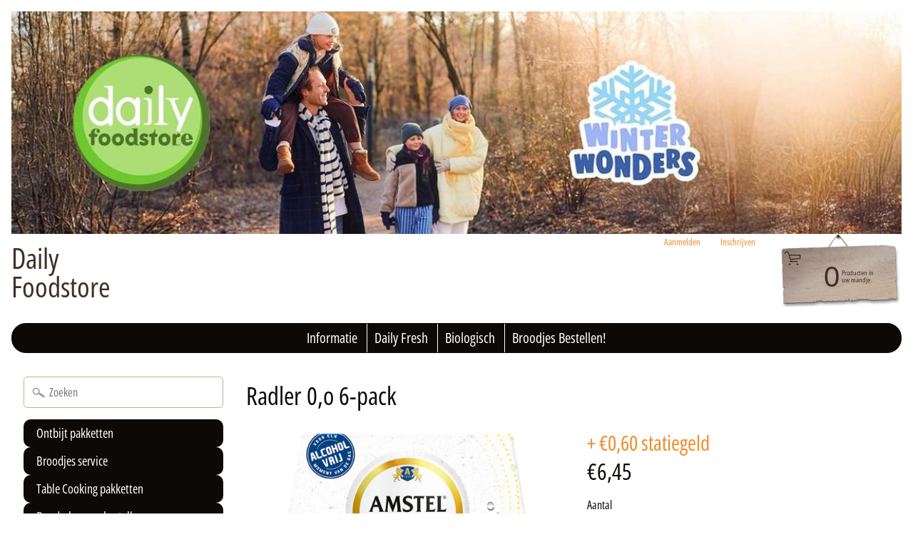

--- FILE ---
content_type: text/html; charset=utf-8
request_url: https://www.dailyfoodstores.com/collections/21-alcoholvrije-bieren-wijnen-en-ciders/products/radler-0-0-6pack
body_size: 18527
content:
<!DOCTYPE html>
<html class="no-js" lang="nl">
<head>
<meta charset="utf-8" />
<meta http-equiv="X-UA-Compatible" content="IE=edge" />  
<meta name="viewport" content="width=device-width, initial-scale=1.0, height=device-height, minimum-scale=1.0, user-scalable=0"> 
 

  <link rel="shortcut icon" href="//www.dailyfoodstores.com/cdn/shop/files/logo_foodstore-CMYKkopie_32x32.gif?v=1697796417" type="image/png">

  

  <link rel="apple-touch-icon" href="//www.dailyfoodstores.com/cdn/shop/files/beeldmerk_daily_152x152.png?v=1614352373" type="image/png">
 


    <title>Radler 0,o 6-pack | Daily Foodstore</title> 





	<meta name="description" content="Amstel Radler 0,0 6-pack 6 flesjes x 33 cl. + €0,60 statiegeld+ €0,60 Pfand+ €0,60 deposit+ €0,60 dépôt" />


<link rel="canonical" href="https://www.dailyfoodstores.com/products/radler-0-0-6pack" /> 

<!-- /snippets/social-meta-tags.liquid -->


<meta property="og:site_name" content="Daily Foodstore">
<meta property="og:url" content="https://www.dailyfoodstores.com/products/radler-0-0-6pack">
<meta property="og:title" content="Radler 0,o 6-pack">
<meta property="og:type" content="product">
<meta property="og:description" content="Amstel Radler 0,0 6-pack 6 flesjes x 33 cl. + €0,60 statiegeld+ €0,60 Pfand+ €0,60 deposit+ €0,60 dépôt">

  <meta property="og:price:amount" content="6,45">
  <meta property="og:price:currency" content="EUR">

<meta property="og:image" content="http://www.dailyfoodstores.com/cdn/shop/products/amstelradler0.0_JPG_1200x1200.jpg?v=1645694742">
<meta property="og:image:secure_url" content="https://www.dailyfoodstores.com/cdn/shop/products/amstelradler0.0_JPG_1200x1200.jpg?v=1645694742">


<meta name="twitter:card" content="summary_large_image">
<meta name="twitter:title" content="Radler 0,o 6-pack">
<meta name="twitter:description" content="Amstel Radler 0,0 6-pack 6 flesjes x 33 cl. + €0,60 statiegeld+ €0,60 Pfand+ €0,60 deposit+ €0,60 dépôt">


<link href="//www.dailyfoodstores.com/cdn/shop/t/3/assets/styles.scss.css?v=69498032564759635331759417675" rel="stylesheet" type="text/css" media="all" />  

<script>
  window.Sunrise = window.Sunrise || {};
  Sunrise.strings = {
    add_to_cart: "Bestellen",
    sold_out: "Niet voorradig",
    unavailable: "Niet beschikbaar",
    money_format_json: "€{{amount_with_comma_separator}}",
    money_format: "€{{amount_with_comma_separator}}",
    money_with_currency_format_json: "€{{amount_with_comma_separator}} EUR",
    money_with_currency_format: "€{{amount_with_comma_separator}} EUR",
    shop_currency: "EUR",
    locale: "nl",
    locale_json: "nl",
    customer_accounts_enabled: true,
    customer_logged_in: false,
    addressError: "Foutmelding voor dit adres",
    addressNoResults: "Geen resultaten voor dit adres",
    addressQueryLimit: "",
    authError: ""
  };
  window.theme = {
    info: {
      name: "Sunrise"
    }
  };
</script><script src="//www.dailyfoodstores.com/cdn/shop/t/3/assets/lazysizes.js?v=11224823923325787921605783705" async="async"></script>
<script src="//www.dailyfoodstores.com/cdn/shop/t/3/assets/vendor.js?v=150847571458054499851605783706" type="text/javascript"></script> 
<script src="//www.dailyfoodstores.com/cdn/shop/t/3/assets/theme.js?v=144146432313713082641638269099" type="text/javascript"></script> 

<script>window.performance && window.performance.mark && window.performance.mark('shopify.content_for_header.start');</script><meta id="shopify-digital-wallet" name="shopify-digital-wallet" content="/50895323285/digital_wallets/dialog">
<link rel="alternate" type="application/json+oembed" href="https://www.dailyfoodstores.com/products/radler-0-0-6pack.oembed">
<script async="async" src="/checkouts/internal/preloads.js?locale=nl-NL"></script>
<script id="shopify-features" type="application/json">{"accessToken":"c728d77740adcfc0f5922dd6063b1c50","betas":["rich-media-storefront-analytics"],"domain":"www.dailyfoodstores.com","predictiveSearch":true,"shopId":50895323285,"locale":"nl"}</script>
<script>var Shopify = Shopify || {};
Shopify.shop = "daily-foodstore.myshopify.com";
Shopify.locale = "nl";
Shopify.currency = {"active":"EUR","rate":"1.0"};
Shopify.country = "NL";
Shopify.theme = {"name":"Daily Foodstore","id":115616317589,"schema_name":"Sunrise","schema_version":"7.03.05","theme_store_id":null,"role":"main"};
Shopify.theme.handle = "null";
Shopify.theme.style = {"id":null,"handle":null};
Shopify.cdnHost = "www.dailyfoodstores.com/cdn";
Shopify.routes = Shopify.routes || {};
Shopify.routes.root = "/";</script>
<script type="module">!function(o){(o.Shopify=o.Shopify||{}).modules=!0}(window);</script>
<script>!function(o){function n(){var o=[];function n(){o.push(Array.prototype.slice.apply(arguments))}return n.q=o,n}var t=o.Shopify=o.Shopify||{};t.loadFeatures=n(),t.autoloadFeatures=n()}(window);</script>
<script id="shop-js-analytics" type="application/json">{"pageType":"product"}</script>
<script defer="defer" async type="module" src="//www.dailyfoodstores.com/cdn/shopifycloud/shop-js/modules/v2/client.init-shop-cart-sync_BHF27ruw.nl.esm.js"></script>
<script defer="defer" async type="module" src="//www.dailyfoodstores.com/cdn/shopifycloud/shop-js/modules/v2/chunk.common_Dwaf6e9K.esm.js"></script>
<script type="module">
  await import("//www.dailyfoodstores.com/cdn/shopifycloud/shop-js/modules/v2/client.init-shop-cart-sync_BHF27ruw.nl.esm.js");
await import("//www.dailyfoodstores.com/cdn/shopifycloud/shop-js/modules/v2/chunk.common_Dwaf6e9K.esm.js");

  window.Shopify.SignInWithShop?.initShopCartSync?.({"fedCMEnabled":true,"windoidEnabled":true});

</script>
<script>(function() {
  var isLoaded = false;
  function asyncLoad() {
    if (isLoaded) return;
    isLoaded = true;
    var urls = ["https:\/\/cdn.weglot.com\/weglot_script_tag.js?shop=daily-foodstore.myshopify.com","https:\/\/cdn.gethypervisual.com\/assets\/hypervisual.js?shop=daily-foodstore.myshopify.com","https:\/\/cdn.hextom.com\/js\/quickannouncementbar.js?shop=daily-foodstore.myshopify.com"];
    for (var i = 0; i < urls.length; i++) {
      var s = document.createElement('script');
      s.type = 'text/javascript';
      s.async = true;
      s.src = urls[i];
      var x = document.getElementsByTagName('script')[0];
      x.parentNode.insertBefore(s, x);
    }
  };
  if(window.attachEvent) {
    window.attachEvent('onload', asyncLoad);
  } else {
    window.addEventListener('load', asyncLoad, false);
  }
})();</script>
<script id="__st">var __st={"a":50895323285,"offset":3600,"reqid":"c6aec056-a7af-4de3-8d26-7650d5a202de-1768834700","pageurl":"www.dailyfoodstores.com\/collections\/21-alcoholvrije-bieren-wijnen-en-ciders\/products\/radler-0-0-6pack","u":"3946ec57b4b8","p":"product","rtyp":"product","rid":6673329258645};</script>
<script>window.ShopifyPaypalV4VisibilityTracking = true;</script>
<script id="captcha-bootstrap">!function(){'use strict';const t='contact',e='account',n='new_comment',o=[[t,t],['blogs',n],['comments',n],[t,'customer']],c=[[e,'customer_login'],[e,'guest_login'],[e,'recover_customer_password'],[e,'create_customer']],r=t=>t.map((([t,e])=>`form[action*='/${t}']:not([data-nocaptcha='true']) input[name='form_type'][value='${e}']`)).join(','),a=t=>()=>t?[...document.querySelectorAll(t)].map((t=>t.form)):[];function s(){const t=[...o],e=r(t);return a(e)}const i='password',u='form_key',d=['recaptcha-v3-token','g-recaptcha-response','h-captcha-response',i],f=()=>{try{return window.sessionStorage}catch{return}},m='__shopify_v',_=t=>t.elements[u];function p(t,e,n=!1){try{const o=window.sessionStorage,c=JSON.parse(o.getItem(e)),{data:r}=function(t){const{data:e,action:n}=t;return t[m]||n?{data:e,action:n}:{data:t,action:n}}(c);for(const[e,n]of Object.entries(r))t.elements[e]&&(t.elements[e].value=n);n&&o.removeItem(e)}catch(o){console.error('form repopulation failed',{error:o})}}const l='form_type',E='cptcha';function T(t){t.dataset[E]=!0}const w=window,h=w.document,L='Shopify',v='ce_forms',y='captcha';let A=!1;((t,e)=>{const n=(g='f06e6c50-85a8-45c8-87d0-21a2b65856fe',I='https://cdn.shopify.com/shopifycloud/storefront-forms-hcaptcha/ce_storefront_forms_captcha_hcaptcha.v1.5.2.iife.js',D={infoText:'Beschermd door hCaptcha',privacyText:'Privacy',termsText:'Voorwaarden'},(t,e,n)=>{const o=w[L][v],c=o.bindForm;if(c)return c(t,g,e,D).then(n);var r;o.q.push([[t,g,e,D],n]),r=I,A||(h.body.append(Object.assign(h.createElement('script'),{id:'captcha-provider',async:!0,src:r})),A=!0)});var g,I,D;w[L]=w[L]||{},w[L][v]=w[L][v]||{},w[L][v].q=[],w[L][y]=w[L][y]||{},w[L][y].protect=function(t,e){n(t,void 0,e),T(t)},Object.freeze(w[L][y]),function(t,e,n,w,h,L){const[v,y,A,g]=function(t,e,n){const i=e?o:[],u=t?c:[],d=[...i,...u],f=r(d),m=r(i),_=r(d.filter((([t,e])=>n.includes(e))));return[a(f),a(m),a(_),s()]}(w,h,L),I=t=>{const e=t.target;return e instanceof HTMLFormElement?e:e&&e.form},D=t=>v().includes(t);t.addEventListener('submit',(t=>{const e=I(t);if(!e)return;const n=D(e)&&!e.dataset.hcaptchaBound&&!e.dataset.recaptchaBound,o=_(e),c=g().includes(e)&&(!o||!o.value);(n||c)&&t.preventDefault(),c&&!n&&(function(t){try{if(!f())return;!function(t){const e=f();if(!e)return;const n=_(t);if(!n)return;const o=n.value;o&&e.removeItem(o)}(t);const e=Array.from(Array(32),(()=>Math.random().toString(36)[2])).join('');!function(t,e){_(t)||t.append(Object.assign(document.createElement('input'),{type:'hidden',name:u})),t.elements[u].value=e}(t,e),function(t,e){const n=f();if(!n)return;const o=[...t.querySelectorAll(`input[type='${i}']`)].map((({name:t})=>t)),c=[...d,...o],r={};for(const[a,s]of new FormData(t).entries())c.includes(a)||(r[a]=s);n.setItem(e,JSON.stringify({[m]:1,action:t.action,data:r}))}(t,e)}catch(e){console.error('failed to persist form',e)}}(e),e.submit())}));const S=(t,e)=>{t&&!t.dataset[E]&&(n(t,e.some((e=>e===t))),T(t))};for(const o of['focusin','change'])t.addEventListener(o,(t=>{const e=I(t);D(e)&&S(e,y())}));const B=e.get('form_key'),M=e.get(l),P=B&&M;t.addEventListener('DOMContentLoaded',(()=>{const t=y();if(P)for(const e of t)e.elements[l].value===M&&p(e,B);[...new Set([...A(),...v().filter((t=>'true'===t.dataset.shopifyCaptcha))])].forEach((e=>S(e,t)))}))}(h,new URLSearchParams(w.location.search),n,t,e,['guest_login'])})(!0,!1)}();</script>
<script integrity="sha256-4kQ18oKyAcykRKYeNunJcIwy7WH5gtpwJnB7kiuLZ1E=" data-source-attribution="shopify.loadfeatures" defer="defer" src="//www.dailyfoodstores.com/cdn/shopifycloud/storefront/assets/storefront/load_feature-a0a9edcb.js" crossorigin="anonymous"></script>
<script data-source-attribution="shopify.dynamic_checkout.dynamic.init">var Shopify=Shopify||{};Shopify.PaymentButton=Shopify.PaymentButton||{isStorefrontPortableWallets:!0,init:function(){window.Shopify.PaymentButton.init=function(){};var t=document.createElement("script");t.src="https://www.dailyfoodstores.com/cdn/shopifycloud/portable-wallets/latest/portable-wallets.nl.js",t.type="module",document.head.appendChild(t)}};
</script>
<script data-source-attribution="shopify.dynamic_checkout.buyer_consent">
  function portableWalletsHideBuyerConsent(e){var t=document.getElementById("shopify-buyer-consent"),n=document.getElementById("shopify-subscription-policy-button");t&&n&&(t.classList.add("hidden"),t.setAttribute("aria-hidden","true"),n.removeEventListener("click",e))}function portableWalletsShowBuyerConsent(e){var t=document.getElementById("shopify-buyer-consent"),n=document.getElementById("shopify-subscription-policy-button");t&&n&&(t.classList.remove("hidden"),t.removeAttribute("aria-hidden"),n.addEventListener("click",e))}window.Shopify?.PaymentButton&&(window.Shopify.PaymentButton.hideBuyerConsent=portableWalletsHideBuyerConsent,window.Shopify.PaymentButton.showBuyerConsent=portableWalletsShowBuyerConsent);
</script>
<script data-source-attribution="shopify.dynamic_checkout.cart.bootstrap">document.addEventListener("DOMContentLoaded",(function(){function t(){return document.querySelector("shopify-accelerated-checkout-cart, shopify-accelerated-checkout")}if(t())Shopify.PaymentButton.init();else{new MutationObserver((function(e,n){t()&&(Shopify.PaymentButton.init(),n.disconnect())})).observe(document.body,{childList:!0,subtree:!0})}}));
</script>
<script id="sections-script" data-sections="product-recommendations" defer="defer" src="//www.dailyfoodstores.com/cdn/shop/t/3/compiled_assets/scripts.js?v=903"></script>
<script>window.performance && window.performance.mark && window.performance.mark('shopify.content_for_header.end');</script>
<link rel="alternate" hreflang="nl" href="https://www.dailyfoodstores.com/products/radler-0-0-6pack">
<link rel="alternate" hreflang="en" href="https://www.dailyfoodstores.com/a/l/en/products/radler-0-0-6pack">
    
<link rel="alternate" hreflang="de" href="https://www.dailyfoodstores.com/a/l/de/products/radler-0-0-6pack">
    
<link rel="alternate" hreflang="fr" href="https://www.dailyfoodstores.com/a/l/fr/products/radler-0-0-6pack">
    



<!-- BEGIN app block: shopify://apps/weglot-translate-your-store/blocks/weglot/3097482a-fafe-42ff-bc33-ea19e35c4a20 -->





  
    

    
    
    
  
    

    
    
    
  
    

    
    
    
  


<!--Start Weglot Script-->
<script src="https://cdn.weglot.com/weglot.min.js?api_key=wg_5fea25cc405fa6a52d7cc20278334e738" async></script>
<!--End Weglot Script-->

<!-- END app block --><link href="https://monorail-edge.shopifysvc.com" rel="dns-prefetch">
<script>(function(){if ("sendBeacon" in navigator && "performance" in window) {try {var session_token_from_headers = performance.getEntriesByType('navigation')[0].serverTiming.find(x => x.name == '_s').description;} catch {var session_token_from_headers = undefined;}var session_cookie_matches = document.cookie.match(/_shopify_s=([^;]*)/);var session_token_from_cookie = session_cookie_matches && session_cookie_matches.length === 2 ? session_cookie_matches[1] : "";var session_token = session_token_from_headers || session_token_from_cookie || "";function handle_abandonment_event(e) {var entries = performance.getEntries().filter(function(entry) {return /monorail-edge.shopifysvc.com/.test(entry.name);});if (!window.abandonment_tracked && entries.length === 0) {window.abandonment_tracked = true;var currentMs = Date.now();var navigation_start = performance.timing.navigationStart;var payload = {shop_id: 50895323285,url: window.location.href,navigation_start,duration: currentMs - navigation_start,session_token,page_type: "product"};window.navigator.sendBeacon("https://monorail-edge.shopifysvc.com/v1/produce", JSON.stringify({schema_id: "online_store_buyer_site_abandonment/1.1",payload: payload,metadata: {event_created_at_ms: currentMs,event_sent_at_ms: currentMs}}));}}window.addEventListener('pagehide', handle_abandonment_event);}}());</script>
<script id="web-pixels-manager-setup">(function e(e,d,r,n,o){if(void 0===o&&(o={}),!Boolean(null===(a=null===(i=window.Shopify)||void 0===i?void 0:i.analytics)||void 0===a?void 0:a.replayQueue)){var i,a;window.Shopify=window.Shopify||{};var t=window.Shopify;t.analytics=t.analytics||{};var s=t.analytics;s.replayQueue=[],s.publish=function(e,d,r){return s.replayQueue.push([e,d,r]),!0};try{self.performance.mark("wpm:start")}catch(e){}var l=function(){var e={modern:/Edge?\/(1{2}[4-9]|1[2-9]\d|[2-9]\d{2}|\d{4,})\.\d+(\.\d+|)|Firefox\/(1{2}[4-9]|1[2-9]\d|[2-9]\d{2}|\d{4,})\.\d+(\.\d+|)|Chrom(ium|e)\/(9{2}|\d{3,})\.\d+(\.\d+|)|(Maci|X1{2}).+ Version\/(15\.\d+|(1[6-9]|[2-9]\d|\d{3,})\.\d+)([,.]\d+|)( \(\w+\)|)( Mobile\/\w+|) Safari\/|Chrome.+OPR\/(9{2}|\d{3,})\.\d+\.\d+|(CPU[ +]OS|iPhone[ +]OS|CPU[ +]iPhone|CPU IPhone OS|CPU iPad OS)[ +]+(15[._]\d+|(1[6-9]|[2-9]\d|\d{3,})[._]\d+)([._]\d+|)|Android:?[ /-](13[3-9]|1[4-9]\d|[2-9]\d{2}|\d{4,})(\.\d+|)(\.\d+|)|Android.+Firefox\/(13[5-9]|1[4-9]\d|[2-9]\d{2}|\d{4,})\.\d+(\.\d+|)|Android.+Chrom(ium|e)\/(13[3-9]|1[4-9]\d|[2-9]\d{2}|\d{4,})\.\d+(\.\d+|)|SamsungBrowser\/([2-9]\d|\d{3,})\.\d+/,legacy:/Edge?\/(1[6-9]|[2-9]\d|\d{3,})\.\d+(\.\d+|)|Firefox\/(5[4-9]|[6-9]\d|\d{3,})\.\d+(\.\d+|)|Chrom(ium|e)\/(5[1-9]|[6-9]\d|\d{3,})\.\d+(\.\d+|)([\d.]+$|.*Safari\/(?![\d.]+ Edge\/[\d.]+$))|(Maci|X1{2}).+ Version\/(10\.\d+|(1[1-9]|[2-9]\d|\d{3,})\.\d+)([,.]\d+|)( \(\w+\)|)( Mobile\/\w+|) Safari\/|Chrome.+OPR\/(3[89]|[4-9]\d|\d{3,})\.\d+\.\d+|(CPU[ +]OS|iPhone[ +]OS|CPU[ +]iPhone|CPU IPhone OS|CPU iPad OS)[ +]+(10[._]\d+|(1[1-9]|[2-9]\d|\d{3,})[._]\d+)([._]\d+|)|Android:?[ /-](13[3-9]|1[4-9]\d|[2-9]\d{2}|\d{4,})(\.\d+|)(\.\d+|)|Mobile Safari.+OPR\/([89]\d|\d{3,})\.\d+\.\d+|Android.+Firefox\/(13[5-9]|1[4-9]\d|[2-9]\d{2}|\d{4,})\.\d+(\.\d+|)|Android.+Chrom(ium|e)\/(13[3-9]|1[4-9]\d|[2-9]\d{2}|\d{4,})\.\d+(\.\d+|)|Android.+(UC? ?Browser|UCWEB|U3)[ /]?(15\.([5-9]|\d{2,})|(1[6-9]|[2-9]\d|\d{3,})\.\d+)\.\d+|SamsungBrowser\/(5\.\d+|([6-9]|\d{2,})\.\d+)|Android.+MQ{2}Browser\/(14(\.(9|\d{2,})|)|(1[5-9]|[2-9]\d|\d{3,})(\.\d+|))(\.\d+|)|K[Aa][Ii]OS\/(3\.\d+|([4-9]|\d{2,})\.\d+)(\.\d+|)/},d=e.modern,r=e.legacy,n=navigator.userAgent;return n.match(d)?"modern":n.match(r)?"legacy":"unknown"}(),u="modern"===l?"modern":"legacy",c=(null!=n?n:{modern:"",legacy:""})[u],f=function(e){return[e.baseUrl,"/wpm","/b",e.hashVersion,"modern"===e.buildTarget?"m":"l",".js"].join("")}({baseUrl:d,hashVersion:r,buildTarget:u}),m=function(e){var d=e.version,r=e.bundleTarget,n=e.surface,o=e.pageUrl,i=e.monorailEndpoint;return{emit:function(e){var a=e.status,t=e.errorMsg,s=(new Date).getTime(),l=JSON.stringify({metadata:{event_sent_at_ms:s},events:[{schema_id:"web_pixels_manager_load/3.1",payload:{version:d,bundle_target:r,page_url:o,status:a,surface:n,error_msg:t},metadata:{event_created_at_ms:s}}]});if(!i)return console&&console.warn&&console.warn("[Web Pixels Manager] No Monorail endpoint provided, skipping logging."),!1;try{return self.navigator.sendBeacon.bind(self.navigator)(i,l)}catch(e){}var u=new XMLHttpRequest;try{return u.open("POST",i,!0),u.setRequestHeader("Content-Type","text/plain"),u.send(l),!0}catch(e){return console&&console.warn&&console.warn("[Web Pixels Manager] Got an unhandled error while logging to Monorail."),!1}}}}({version:r,bundleTarget:l,surface:e.surface,pageUrl:self.location.href,monorailEndpoint:e.monorailEndpoint});try{o.browserTarget=l,function(e){var d=e.src,r=e.async,n=void 0===r||r,o=e.onload,i=e.onerror,a=e.sri,t=e.scriptDataAttributes,s=void 0===t?{}:t,l=document.createElement("script"),u=document.querySelector("head"),c=document.querySelector("body");if(l.async=n,l.src=d,a&&(l.integrity=a,l.crossOrigin="anonymous"),s)for(var f in s)if(Object.prototype.hasOwnProperty.call(s,f))try{l.dataset[f]=s[f]}catch(e){}if(o&&l.addEventListener("load",o),i&&l.addEventListener("error",i),u)u.appendChild(l);else{if(!c)throw new Error("Did not find a head or body element to append the script");c.appendChild(l)}}({src:f,async:!0,onload:function(){if(!function(){var e,d;return Boolean(null===(d=null===(e=window.Shopify)||void 0===e?void 0:e.analytics)||void 0===d?void 0:d.initialized)}()){var d=window.webPixelsManager.init(e)||void 0;if(d){var r=window.Shopify.analytics;r.replayQueue.forEach((function(e){var r=e[0],n=e[1],o=e[2];d.publishCustomEvent(r,n,o)})),r.replayQueue=[],r.publish=d.publishCustomEvent,r.visitor=d.visitor,r.initialized=!0}}},onerror:function(){return m.emit({status:"failed",errorMsg:"".concat(f," has failed to load")})},sri:function(e){var d=/^sha384-[A-Za-z0-9+/=]+$/;return"string"==typeof e&&d.test(e)}(c)?c:"",scriptDataAttributes:o}),m.emit({status:"loading"})}catch(e){m.emit({status:"failed",errorMsg:(null==e?void 0:e.message)||"Unknown error"})}}})({shopId: 50895323285,storefrontBaseUrl: "https://www.dailyfoodstores.com",extensionsBaseUrl: "https://extensions.shopifycdn.com/cdn/shopifycloud/web-pixels-manager",monorailEndpoint: "https://monorail-edge.shopifysvc.com/unstable/produce_batch",surface: "storefront-renderer",enabledBetaFlags: ["2dca8a86"],webPixelsConfigList: [{"id":"shopify-app-pixel","configuration":"{}","eventPayloadVersion":"v1","runtimeContext":"STRICT","scriptVersion":"0450","apiClientId":"shopify-pixel","type":"APP","privacyPurposes":["ANALYTICS","MARKETING"]},{"id":"shopify-custom-pixel","eventPayloadVersion":"v1","runtimeContext":"LAX","scriptVersion":"0450","apiClientId":"shopify-pixel","type":"CUSTOM","privacyPurposes":["ANALYTICS","MARKETING"]}],isMerchantRequest: false,initData: {"shop":{"name":"Daily Foodstore","paymentSettings":{"currencyCode":"EUR"},"myshopifyDomain":"daily-foodstore.myshopify.com","countryCode":"NL","storefrontUrl":"https:\/\/www.dailyfoodstores.com"},"customer":null,"cart":null,"checkout":null,"productVariants":[{"price":{"amount":6.45,"currencyCode":"EUR"},"product":{"title":"Radler 0,o 6-pack","vendor":"+ €0,60 statiegeld","id":"6673329258645","untranslatedTitle":"Radler 0,o 6-pack","url":"\/products\/radler-0-0-6pack","type":"Boodschappen"},"id":"39638587179157","image":{"src":"\/\/www.dailyfoodstores.com\/cdn\/shop\/products\/amstelradler0.0_JPG.jpg?v=1645694742"},"sku":"159395","title":"Default Title","untranslatedTitle":"Default Title"}],"purchasingCompany":null},},"https://www.dailyfoodstores.com/cdn","fcfee988w5aeb613cpc8e4bc33m6693e112",{"modern":"","legacy":""},{"shopId":"50895323285","storefrontBaseUrl":"https:\/\/www.dailyfoodstores.com","extensionBaseUrl":"https:\/\/extensions.shopifycdn.com\/cdn\/shopifycloud\/web-pixels-manager","surface":"storefront-renderer","enabledBetaFlags":"[\"2dca8a86\"]","isMerchantRequest":"false","hashVersion":"fcfee988w5aeb613cpc8e4bc33m6693e112","publish":"custom","events":"[[\"page_viewed\",{}],[\"product_viewed\",{\"productVariant\":{\"price\":{\"amount\":6.45,\"currencyCode\":\"EUR\"},\"product\":{\"title\":\"Radler 0,o 6-pack\",\"vendor\":\"+ €0,60 statiegeld\",\"id\":\"6673329258645\",\"untranslatedTitle\":\"Radler 0,o 6-pack\",\"url\":\"\/products\/radler-0-0-6pack\",\"type\":\"Boodschappen\"},\"id\":\"39638587179157\",\"image\":{\"src\":\"\/\/www.dailyfoodstores.com\/cdn\/shop\/products\/amstelradler0.0_JPG.jpg?v=1645694742\"},\"sku\":\"159395\",\"title\":\"Default Title\",\"untranslatedTitle\":\"Default Title\"}}]]"});</script><script>
  window.ShopifyAnalytics = window.ShopifyAnalytics || {};
  window.ShopifyAnalytics.meta = window.ShopifyAnalytics.meta || {};
  window.ShopifyAnalytics.meta.currency = 'EUR';
  var meta = {"product":{"id":6673329258645,"gid":"gid:\/\/shopify\/Product\/6673329258645","vendor":"+ €0,60 statiegeld","type":"Boodschappen","handle":"radler-0-0-6pack","variants":[{"id":39638587179157,"price":645,"name":"Radler 0,o 6-pack","public_title":null,"sku":"159395"}],"remote":false},"page":{"pageType":"product","resourceType":"product","resourceId":6673329258645,"requestId":"c6aec056-a7af-4de3-8d26-7650d5a202de-1768834700"}};
  for (var attr in meta) {
    window.ShopifyAnalytics.meta[attr] = meta[attr];
  }
</script>
<script class="analytics">
  (function () {
    var customDocumentWrite = function(content) {
      var jquery = null;

      if (window.jQuery) {
        jquery = window.jQuery;
      } else if (window.Checkout && window.Checkout.$) {
        jquery = window.Checkout.$;
      }

      if (jquery) {
        jquery('body').append(content);
      }
    };

    var hasLoggedConversion = function(token) {
      if (token) {
        return document.cookie.indexOf('loggedConversion=' + token) !== -1;
      }
      return false;
    }

    var setCookieIfConversion = function(token) {
      if (token) {
        var twoMonthsFromNow = new Date(Date.now());
        twoMonthsFromNow.setMonth(twoMonthsFromNow.getMonth() + 2);

        document.cookie = 'loggedConversion=' + token + '; expires=' + twoMonthsFromNow;
      }
    }

    var trekkie = window.ShopifyAnalytics.lib = window.trekkie = window.trekkie || [];
    if (trekkie.integrations) {
      return;
    }
    trekkie.methods = [
      'identify',
      'page',
      'ready',
      'track',
      'trackForm',
      'trackLink'
    ];
    trekkie.factory = function(method) {
      return function() {
        var args = Array.prototype.slice.call(arguments);
        args.unshift(method);
        trekkie.push(args);
        return trekkie;
      };
    };
    for (var i = 0; i < trekkie.methods.length; i++) {
      var key = trekkie.methods[i];
      trekkie[key] = trekkie.factory(key);
    }
    trekkie.load = function(config) {
      trekkie.config = config || {};
      trekkie.config.initialDocumentCookie = document.cookie;
      var first = document.getElementsByTagName('script')[0];
      var script = document.createElement('script');
      script.type = 'text/javascript';
      script.onerror = function(e) {
        var scriptFallback = document.createElement('script');
        scriptFallback.type = 'text/javascript';
        scriptFallback.onerror = function(error) {
                var Monorail = {
      produce: function produce(monorailDomain, schemaId, payload) {
        var currentMs = new Date().getTime();
        var event = {
          schema_id: schemaId,
          payload: payload,
          metadata: {
            event_created_at_ms: currentMs,
            event_sent_at_ms: currentMs
          }
        };
        return Monorail.sendRequest("https://" + monorailDomain + "/v1/produce", JSON.stringify(event));
      },
      sendRequest: function sendRequest(endpointUrl, payload) {
        // Try the sendBeacon API
        if (window && window.navigator && typeof window.navigator.sendBeacon === 'function' && typeof window.Blob === 'function' && !Monorail.isIos12()) {
          var blobData = new window.Blob([payload], {
            type: 'text/plain'
          });

          if (window.navigator.sendBeacon(endpointUrl, blobData)) {
            return true;
          } // sendBeacon was not successful

        } // XHR beacon

        var xhr = new XMLHttpRequest();

        try {
          xhr.open('POST', endpointUrl);
          xhr.setRequestHeader('Content-Type', 'text/plain');
          xhr.send(payload);
        } catch (e) {
          console.log(e);
        }

        return false;
      },
      isIos12: function isIos12() {
        return window.navigator.userAgent.lastIndexOf('iPhone; CPU iPhone OS 12_') !== -1 || window.navigator.userAgent.lastIndexOf('iPad; CPU OS 12_') !== -1;
      }
    };
    Monorail.produce('monorail-edge.shopifysvc.com',
      'trekkie_storefront_load_errors/1.1',
      {shop_id: 50895323285,
      theme_id: 115616317589,
      app_name: "storefront",
      context_url: window.location.href,
      source_url: "//www.dailyfoodstores.com/cdn/s/trekkie.storefront.cd680fe47e6c39ca5d5df5f0a32d569bc48c0f27.min.js"});

        };
        scriptFallback.async = true;
        scriptFallback.src = '//www.dailyfoodstores.com/cdn/s/trekkie.storefront.cd680fe47e6c39ca5d5df5f0a32d569bc48c0f27.min.js';
        first.parentNode.insertBefore(scriptFallback, first);
      };
      script.async = true;
      script.src = '//www.dailyfoodstores.com/cdn/s/trekkie.storefront.cd680fe47e6c39ca5d5df5f0a32d569bc48c0f27.min.js';
      first.parentNode.insertBefore(script, first);
    };
    trekkie.load(
      {"Trekkie":{"appName":"storefront","development":false,"defaultAttributes":{"shopId":50895323285,"isMerchantRequest":null,"themeId":115616317589,"themeCityHash":"17931624414995648476","contentLanguage":"nl","currency":"EUR","eventMetadataId":"66204ae3-9ae1-423a-bf40-61c8a7d245d5"},"isServerSideCookieWritingEnabled":true,"monorailRegion":"shop_domain","enabledBetaFlags":["65f19447"]},"Session Attribution":{},"S2S":{"facebookCapiEnabled":false,"source":"trekkie-storefront-renderer","apiClientId":580111}}
    );

    var loaded = false;
    trekkie.ready(function() {
      if (loaded) return;
      loaded = true;

      window.ShopifyAnalytics.lib = window.trekkie;

      var originalDocumentWrite = document.write;
      document.write = customDocumentWrite;
      try { window.ShopifyAnalytics.merchantGoogleAnalytics.call(this); } catch(error) {};
      document.write = originalDocumentWrite;

      window.ShopifyAnalytics.lib.page(null,{"pageType":"product","resourceType":"product","resourceId":6673329258645,"requestId":"c6aec056-a7af-4de3-8d26-7650d5a202de-1768834700","shopifyEmitted":true});

      var match = window.location.pathname.match(/checkouts\/(.+)\/(thank_you|post_purchase)/)
      var token = match? match[1]: undefined;
      if (!hasLoggedConversion(token)) {
        setCookieIfConversion(token);
        window.ShopifyAnalytics.lib.track("Viewed Product",{"currency":"EUR","variantId":39638587179157,"productId":6673329258645,"productGid":"gid:\/\/shopify\/Product\/6673329258645","name":"Radler 0,o 6-pack","price":"6.45","sku":"159395","brand":"+ €0,60 statiegeld","variant":null,"category":"Boodschappen","nonInteraction":true,"remote":false},undefined,undefined,{"shopifyEmitted":true});
      window.ShopifyAnalytics.lib.track("monorail:\/\/trekkie_storefront_viewed_product\/1.1",{"currency":"EUR","variantId":39638587179157,"productId":6673329258645,"productGid":"gid:\/\/shopify\/Product\/6673329258645","name":"Radler 0,o 6-pack","price":"6.45","sku":"159395","brand":"+ €0,60 statiegeld","variant":null,"category":"Boodschappen","nonInteraction":true,"remote":false,"referer":"https:\/\/www.dailyfoodstores.com\/collections\/21-alcoholvrije-bieren-wijnen-en-ciders\/products\/radler-0-0-6pack"});
      }
    });


        var eventsListenerScript = document.createElement('script');
        eventsListenerScript.async = true;
        eventsListenerScript.src = "//www.dailyfoodstores.com/cdn/shopifycloud/storefront/assets/shop_events_listener-3da45d37.js";
        document.getElementsByTagName('head')[0].appendChild(eventsListenerScript);

})();</script>
<script
  defer
  src="https://www.dailyfoodstores.com/cdn/shopifycloud/perf-kit/shopify-perf-kit-3.0.4.min.js"
  data-application="storefront-renderer"
  data-shop-id="50895323285"
  data-render-region="gcp-us-east1"
  data-page-type="product"
  data-theme-instance-id="115616317589"
  data-theme-name="Sunrise"
  data-theme-version="7.03.05"
  data-monorail-region="shop_domain"
  data-resource-timing-sampling-rate="10"
  data-shs="true"
  data-shs-beacon="true"
  data-shs-export-with-fetch="true"
  data-shs-logs-sample-rate="1"
  data-shs-beacon-endpoint="https://www.dailyfoodstores.com/api/collect"
></script>
</head>

 <body id="product" data-curr-format="€{{amount_with_comma_separator}}" data-shop-currency="EUR">
  
    
  
  <!-- MANAGED BY AGE GATE APP. DO NOT DELETE -->
  <!-- END AGE GATE APP -->   <div id="site-wrap">
    <header id="header" class="clearfix" role="banner">  
      <div id="shopify-section-header" class="shopify-section">
<div class="hypervisual__root">
    
    <link rel="stylesheet" href="https://cdn.gethypervisual.com/assets/hypervisual.css" type="text/css" />
    <link rel="stylesheet" media="(max-width: 767px)" href="https://cdn.gethypervisual.com/assets/hypervisual-single-column.css" type="text/css" />
    <style type='text/css'>
<!--
  .hypervisual__embed_product-button, a.hypervisual__embed_product-button {
    background-color: #f7931e;
    color: #FFFFFF;
  }
  .hypervisual__embed_product-button, .hypervisual__button, .hypervisual__content-block .hypervisual__button,
  a.hypervisual__embed_product-button, a.hypervisual__button, .hypervisual__content-block a.hypervisual__button,
  input.hypervisual__email-opt-in-input {
    border-radius: 50px;
  }
  button.hypervisual__button.hypervisual__email-opt-in-button, .hypervisual__content-block button.hypervisual__button.hypervisual__email-opt-in-button {
    border-radius: 0 50px 50px 0;
  }
  input.hypervisual__email-opt-in-email-input {
    border-radius: 50px 0 0 50px;
  }
-->
</style>
<script type='text/javascript'>
<!--
  window.HYPERVISUAL_SETTINGS = {"ADD_TO_CART_BUTTON":"Bestel","VIEW_PRODUCT_BUTTON":"Informatie","UNAVAILABLE_BUTTON":"Uitverkocht","ADDED_TO_CART":"Toegevoegd","VIEW_CART":"Bekijk bestelling"};
-->
</script>
    <div class="hypervisual__cf"></div>
    
	    <div class="hypervisual__container">
    	  
		<div class="hypervisual__version hypervisual__version-original" id="hypervisual__version-original" style="visibility: visible;">
				<div style="color: #333333; background-color: transparent; text-align: center;" class="hypervisual__content-block hypervisual__content-block--text hypervisual__devices-mobile-only  hypervisual__text-middle hypervisual__text-align-center " id="">
<!---->  <div class="hypervisual__text-wrapper" style=" padding-top: 0px; padding-bottom: 0px;">
<!----><!---->		<a class="hypervisual__button hypervisual__text-button hypervisual__text-medium" style="color: #FFFFFF; background-color: #7fba27;">✓ Gratis bezorgd bij besteding vanaf €35</a>
	</div>
</div>
				<div class="hypervisual__content-block hypervisual__content-block--spacer hypervisual__devices-mobile-only " style="background-color: transparent; height: 20px;" id=""></div>
				<div style="background-color: transparent;" class="hypervisual__content-block hypervisual__content-block--image   hypervisual__image-valign-top hypervisual__image-align-center " id="">
    <img loading="lazy" src="https://cdn.gethypervisual.com/images/shopify/6df70960-a4ff-4ead-ad71-d3f4927770b3/w1200_cd25_Header_Winter_Wonders_webshop.jpg" width="1200" height="300" alt="" title="" style="" data-action="">
</div>
		</div>
			<div style="display: none;" class="hypervisual__version hypervisual__version-hnhcy" id="hypervisual__version-hnhcy">
					<div style="color: #333333; background-color: transparent; text-align: center;" class="hypervisual__content-block hypervisual__content-block--text hypervisual__devices-mobile-only  hypervisual__text-middle hypervisual__text-align-center " id="">
<!---->  <div class="hypervisual__text-wrapper" style=" padding-top: 0px; padding-bottom: 0px;">
<!----><!---->		<a class="hypervisual__button hypervisual__text-button hypervisual__text-medium" style="color: #FFFFFF; background-color: #7fba27;">✓ Gratis bezorgd bij besteding vanaf €35</a>
	</div>
</div>
					<div class="hypervisual__content-block hypervisual__content-block--spacer hypervisual__devices-mobile-only " style="background-color: transparent; height: 20px;" id=""></div>
					<div style="background-color: transparent;" class="hypervisual__content-block hypervisual__content-block--image   hypervisual__image-valign-top hypervisual__image-align-center " id="">
    <img loading="lazy" src="https://cdn.gethypervisual.com/images/shopify/6df70960-a4ff-4ead-ad71-d3f4927770b3/w1200_cbd4_367148_Banners_webshop_Spring_Celebration_V1_2_.jpg" width="1200" height="352" alt="" title="" style="" data-action="">
</div>
			</div>
			<div style="display: none;" class="hypervisual__version hypervisual__version-xgzdu" id="hypervisual__version-xgzdu">
					<div style="color: #333333; background-color: transparent; text-align: center;" class="hypervisual__content-block hypervisual__content-block--text hypervisual__devices-mobile-only  hypervisual__text-middle hypervisual__text-align-center " id="">
<!---->  <div class="hypervisual__text-wrapper" style=" padding-top: 0px; padding-bottom: 0px;">
<!----><!---->		<a class="hypervisual__button hypervisual__text-button hypervisual__text-medium" style="color: #FFFFFF; background-color: #7fba27;">✓ Gratis bezorgd bij besteding vanaf €35</a>
	</div>
</div>
					<div class="hypervisual__content-block hypervisual__content-block--spacer hypervisual__devices-mobile-only " style="background-color: transparent; height: 20px;" id=""></div>
					<div style="background-color: transparent;" class="hypervisual__content-block hypervisual__content-block--image   hypervisual__image-valign-top hypervisual__image-align-center " id="">
    <img loading="lazy" src="https://cdn.gethypervisual.com/images/shopify/6df70960-a4ff-4ead-ad71-d3f4927770b3/w1200_5a82_Presentatie2.jpg" width="1200" height="300" alt="" title="" style="" data-action="">
</div>
			</div>
		<script type="text/javascript" src="https://cdn.gethypervisual.com/assets/hypervisual-utils.js"></script>
	<span></span><span></span>
	    </div>
  	
    
	    <div class="hypervisual__preview_container" style="display: none;">
    	  <span></span><span></span><span></span>
	    </div>
  	
    <div class="hypervisual__cf"></div>
    
</div>

<style>
#header .logo.img-logo a{max-width:400px;display:inline-block;line-height:1;vertical-align:bottom;} 
#header .logo.img-logo,#header .logo.img-logo h1{font-size:1em;}
.logo.textonly h1,.logo.textonly a{font-size:20px;line-height:1;} 
.logo.textonly a{display:inline-block;}
.top-menu a{font-size:20px;}
.logo.show-header-text{text-align:right;overflow:hidden;}
.logo.show-header-text .logo-wrap{float:left;text-align:left;width:auto;max-width:50%;}
.logo.show-header-text img{max-height:200px;}
.header-text{width:50%;max-width:50%;display:inline-block;padding:10px;text-align:right;}
.header-text p{color:#0c0906;margin:0;font-size:14px;line-height:1.2;}
.flexbox.flexwrap .logo.show-header-text,
.no-js .logo.show-header-text{display:flex;align-items:center;justify-content:center;}
.flexbox.flexwrap .logo.show-header-text .header-text,
.no-js .logo.show-header-text .header-text{max-width:100%;flex:1 1 auto;}
#header .announcement-bar{margin:1em 0 1em 0;border-radius:20px;line-height:1;background:#0c0906;color:#ffffff;padding:10px;font-size:16px;width:100%;}
#header .announcement-bar a{color:#ffffff;}
@media (min-width: 30em){
.header-text p{font-size:16px;}
}
@media (max-width: 30em){
#header .announcement-bar{display:none;}
}
@media (min-width: 50em){
.header-text{text-align:center;}
.logo.textonly h1,.logo.textonly a{font-size:40px;}
.logo.textonly a{display:inline-block;padding:0.15em 0;}
}
</style>

<div class="row clearfix">
  <div class="logo textonly" style="width: auto;">
      
    <div class='logo-wrap'>
    <a class="newfont" href="/" title="Daily Foodstore">
    
      Daily Foodstore
    
    </a>
    </div>  
    
  </div>
  
  <div class="custom-top-section hide-mobile" style="width: 100%;">
      
<div class="hypervisual__root">
    
    <link rel="stylesheet" href="https://cdn.gethypervisual.com/assets/hypervisual.css" type="text/css" />
    <link rel="stylesheet" media="(max-width: 767px)" href="https://cdn.gethypervisual.com/assets/hypervisual-single-column.css" type="text/css" />
    <style type='text/css'>
<!--
  .hypervisual__embed_product-button, a.hypervisual__embed_product-button {
    background-color: #f7931e;
    color: #FFFFFF;
  }
  .hypervisual__embed_product-button, .hypervisual__button, .hypervisual__content-block .hypervisual__button,
  a.hypervisual__embed_product-button, a.hypervisual__button, .hypervisual__content-block a.hypervisual__button,
  input.hypervisual__email-opt-in-input {
    border-radius: 50px;
  }
  button.hypervisual__button.hypervisual__email-opt-in-button, .hypervisual__content-block button.hypervisual__button.hypervisual__email-opt-in-button {
    border-radius: 0 50px 50px 0;
  }
  input.hypervisual__email-opt-in-email-input {
    border-radius: 50px 0 0 50px;
  }
-->
</style>
<script type='text/javascript'>
<!--
  window.HYPERVISUAL_SETTINGS = {"ADD_TO_CART_BUTTON":"Bestel","VIEW_PRODUCT_BUTTON":"Informatie","UNAVAILABLE_BUTTON":"Uitverkocht","ADDED_TO_CART":"Toegevoegd","VIEW_CART":"Bekijk bestelling"};
-->
</script>
    <div class="hypervisual__cf"></div>
    
	    <div class="hypervisual__container">
    	  
		<div class="hypervisual__version hypervisual__version-original" id="hypervisual__version-original" style="visibility: hidden;">
				<div class="hypervisual__content-block hypervisual__content-block--columns hypervisual__content-block--column-two-up hypervisual__column_stacking_normal  " style="" id="">
	<div class="hypervisual__columns-wrapper" style="">
		<!---->
	<div style="color: #333333; background-color: transparent; text-align: left;" class="hypervisual__content-block hypervisual__content-block--text  hypervisual__column hypervisual__column_width_50 hypervisual__column2-block hypervisual__text-middle hypervisual__text-align-left " id="">
<!---->  <div class="hypervisual__text-wrapper" style=" padding-top: 30px; padding-bottom: 30px;">
<!----><!---->		<a class="hypervisual__button hypervisual__text-button hypervisual__text-small" style="color: #FFFFFF; background-color: #f7931e;">Gratis bezorgd vanaf €35,-</a>
	</div>
</div>
<!---->	</div>
</div>
		</div>
			<div style="display: none;" class="hypervisual__version hypervisual__version-sttrn" id="hypervisual__version-sttrn">
					<div style="color: #FFFFFF; background-color: #333333; text-align: center;" class="hypervisual__content-block hypervisual__content-block--text   hypervisual__text-middle hypervisual__text-align-center " id="">
	<div class="hypervisual__utils-background-image" style="background-image: url(https://cdn.gethypervisual.com/images/shopify/6df70960-a4ff-4ead-ad71-d3f4927770b3/w1200_6593_kerst-banner.jpg); background-size: cover; opacity: 0.4;"></div>
  <div class="hypervisual__text-wrapper" style=" padding-top: 40px; padding-bottom: 40px;">
<!----><!----><h3 class="hypervisual__text_line_one hypervisual__text-xlarge" style="color: #FFFFFF;">      <div><strong>Prettige Feestdagen</strong></div>
</h3><!----><!----><!---->
<!----><!----><!----><!----><!----><div class="hypervisual__text_line_two hypervisual__text-medium" style="color: #FFFFFF;">      <div>Welkom bij Centerparcs Dailyfoodstore</div>
</div>
<!---->	</div>
</div>
					<div class="hypervisual__content-block hypervisual__content-block--columns hypervisual__content-block--column-two-up hypervisual__column_stacking_normal  " style="" id="">
	<div class="hypervisual__columns-wrapper" style="">
		<!---->
	<div style="color: #333333; background-color: transparent; text-align: left;" class="hypervisual__content-block hypervisual__content-block--text  hypervisual__column hypervisual__column_width_50 hypervisual__column2-block hypervisual__text-middle hypervisual__text-align-left " id="">
<!---->  <div class="hypervisual__text-wrapper" style=" padding-top: 30px; padding-bottom: 30px;">
<!----><!---->		<a class="hypervisual__button hypervisual__text-button hypervisual__text-small" style="color: #FFFFFF; background-color: #f7931e;">Gratis bezorgd vanaf €35,-</a>
	</div>
</div>
<!---->	</div>
</div>
			</div>
		<script type="text/javascript" src="https://cdn.gethypervisual.com/assets/hypervisual-utils.js"></script>
	<span></span><span></span>
	    </div>
  	
    
	    <div class="hypervisual__preview_container" style="display: none;">
    	  <span></span><span></span><span></span>
	    </div>
  	
    <div class="hypervisual__cf"></div>
    
</div>

  </div>


  
    <div class="login-top hide-mobile">
      
        <a href="/account/login">Aanmelden</a> | <a href="/account/register">Inschrijven</a>
                  
    </div>
             

  <div class="cart-info hide-mobile">
    <a href="/cart"><em>0</em> <span>Producten in uw mandje</span></a>
  </div>
</div>


  







   <nav class="top-menu hide-mobile clearfix" role="navigation" aria-labelledby="Top menu" data-menuchosen="main-menu">
     <ul>
      
        <li class="from-top-menu">
        <a class="newfont" href="/pages/info">Informatie</a>
          
        </li>   
      
        <li class="from-top-menu">
        <a class="newfont" href="/pages/daily-fresh">Daily Fresh</a>
          
        </li>   
      
        <li class="from-top-menu">
        <a class="newfont" href="/pages/biologisch">Biologisch </a>
          
        </li>   
      
        <li class="from-top-menu">
        <a class="newfont" href="/pages/broodjes">Broodjes Bestellen!</a>
          
        </li>   
      
     </ul>
   </nav>






<nav class="off-canvas-navigation show-mobile newfont js">
  <a href="#menu" class="menu-button"><svg xmlns="http://www.w3.org/2000/svg" width="24" height="24" viewBox="0 0 24 24"><path d="M24 6h-24v-4h24v4zm0 4h-24v4h24v-4zm0 8h-24v4h24v-4z"/></svg>
<span> </span></a>         
  
    <a href="/account" class="menu-user"><svg xmlns="http://www.w3.org/2000/svg" width="24" height="24" viewBox="0 0 24 24"><path d="M20.822 18.096c-3.439-.794-6.64-1.49-5.09-4.418 4.72-8.912 1.251-13.678-3.732-13.678-5.082 0-8.464 4.949-3.732 13.678 1.597 2.945-1.725 3.641-5.09 4.418-3.073.71-3.188 2.236-3.178 4.904l.004 1h23.99l.004-.969c.012-2.688-.092-4.222-3.176-4.935z"/></svg>
<span> </span></a>        
  
  <a href="/cart" class="menu-cart"><svg xmlns="http://www.w3.org/2000/svg" width="24" height="24" viewBox="0 0 24 24"><path d="M10 19.5c0 .829-.672 1.5-1.5 1.5s-1.5-.671-1.5-1.5c0-.828.672-1.5 1.5-1.5s1.5.672 1.5 1.5zm3.5-1.5c-.828 0-1.5.671-1.5 1.5s.672 1.5 1.5 1.5 1.5-.671 1.5-1.5c0-.828-.672-1.5-1.5-1.5zm1.336-5l1.977-7h-16.813l2.938 7h11.898zm4.969-10l-3.432 12h-12.597l.839 2h13.239l3.474-12h1.929l.743-2h-4.195z"/></svg>
 <span> Mandje</span></a>  
  <a href="/search" class="menu-search"><svg xmlns="http://www.w3.org/2000/svg" width="24" height="24" viewBox="0 0 24 24"><path d="M23.111 20.058l-4.977-4.977c.965-1.52 1.523-3.322 1.523-5.251 0-5.42-4.409-9.83-9.829-9.83-5.42 0-9.828 4.41-9.828 9.83s4.408 9.83 9.829 9.83c1.834 0 3.552-.505 5.022-1.383l5.021 5.021c2.144 2.141 5.384-1.096 3.239-3.24zm-20.064-10.228c0-3.739 3.043-6.782 6.782-6.782s6.782 3.042 6.782 6.782-3.043 6.782-6.782 6.782-6.782-3.043-6.782-6.782zm2.01-1.764c1.984-4.599 8.664-4.066 9.922.749-2.534-2.974-6.993-3.294-9.922-.749z"/></svg>
</a>
</nav> 

<script type="application/ld+json">
{
  "@context": "http://schema.org",
  "@type": "Organization",
  "name": "Daily Foodstore",
  
  "sameAs": [
    "https:\/\/twitter.com\/shopify",
    "https:\/\/www.facebook.com\/shopify",
    "https:\/\/www.pinterest.com\/shopify",
    "https:\/\/instagram.com\/shopify",
    "",
    "",
    "",
    "",
    ""
  ],
  "url": "https:\/\/www.dailyfoodstores.com"
}
</script>



</div>
    </header>

    <div id="content">
      <div id="shopify-section-sidebar" class="shopify-section">
<style>
  #side-menu a.newfont{font-size:18px;}
</style>
<section role="complementary" id="sidebar" data-menuchosen="hoofdmenu" data-section-id="sidebar" data-section-type="sidebar" data-keep-open="true">
  <nav id="menu" role="navigation" aria-labelledby="Side menu">
    <form role="search" method="get" action="/search" class="search-form">
      <fieldset>
      <input type="text" placeholder="Zoeken" name="q" id="search-input">
      <button type="submit" class="button">Zoeken</button>
      </fieldset>
    </form>          

    <ul id="side-menu">
    



   <div class="original-menu">
      
        <li class="">
          <a class="newfont" href="/pages/ontbijt">Ontbijt pakketten</a>
          
        </li> 
      
        <li class="">
          <a class="newfont" href="/pages/broodjes">Broodjes service</a>
          
        </li> 
      
        <li class="">
          <a class="newfont" href="/pages/funcooking">Table Cooking pakketten</a>
          
        </li> 
      
        <li class="has-sub level-1 original-li">
          <a class="newfont top-link" href="/pages/boodschappen-bestellen">Boodschappen bestellen<button class="dropdown-toggle" aria-haspopup="true" aria-expanded="false"><span class="screen-reader-text">Expand child menu</span></button></a>
          
            <ul class="animated">
              
                <li class="has-sub level-2">
                  <a class=" top-link" href="/pages/3-broodbeleg-en-ontbijtgranen">Ontbijtproducten<button class="dropdown-toggle" aria-haspopup="true" aria-expanded="false"><span class="screen-reader-text">Expand child menu</span></button></a>
                   
                    <ul>
                    
                      <li>
                        <a href="/pages/1-vruchtensappen-zuivel-boter-en-eieren">Boter, zuivel, eieren en verse sappen</a>
                      </li>
                    
                      <li>
                        <a href="/pages/2-gesneden-kaas-en-vleeswaren">Gesneden vleeswaren en kaas</a>
                      </li>
                    
                      <li>
                        <a href="/pages/3-broodbeleg-en-ontbijtgranen">Broodbeleg en ontbijtgranen</a>
                      </li>
                    
                    </ul>
                  
                </li>
              
                <li class="has-sub level-2">
                  <a class=" top-link" href="/pages/4-koffie-thee-cacao-en-bijproducten">Koffietijd<button class="dropdown-toggle" aria-haspopup="true" aria-expanded="false"><span class="screen-reader-text">Expand child menu</span></button></a>
                   
                    <ul>
                    
                      <li>
                        <a href="/pages/4-koffie-thee-cacao-en-bijproducten">Koffie, thee, cacao</a>
                      </li>
                    
                      <li>
                        <a href="/pages/4-koffie-thee-cacao-en-bijproducten">Suiker, koffiemelk en koffiefilters</a>
                      </li>
                    
                      <li>
                        <a href="/pages/5-koek-banket-en-biscuits">Koek, banket en biscuits</a>
                      </li>
                    
                    </ul>
                  
                </li>
              
                <li class="has-sub level-2">
                  <a class=" top-link" href="/pages/11-hollands">Wat eten we vandaag?<button class="dropdown-toggle" aria-haspopup="true" aria-expanded="false"><span class="screen-reader-text">Expand child menu</span></button></a>
                   
                    <ul>
                    
                      <li>
                        <a href="/pages/8-babyvoeding">Babyvoeding</a>
                      </li>
                    
                      <li>
                        <a href="/pages/6-maaltijdsoepen">Maaltijdsoepen</a>
                      </li>
                    
                      <li>
                        <a href="/pages/7-groente-en-vruchtenconserven">Groente- en vruchtenconserven</a>
                      </li>
                    
                      <li>
                        <a href="/pages/10-pannenkoeken-en-poffertjes">Pannenkoeken en poffertjes</a>
                      </li>
                    
                      <li>
                        <a href="/pages/12-italiaans">Italiaanse keuken</a>
                      </li>
                    
                      <li>
                        <a href="/pages/13-oosters">Oriëntaalse gerechten</a>
                      </li>
                    
                      <li>
                        <a href="/pages/14-texmex">TexMex recept</a>
                      </li>
                    
                    </ul>
                  
                </li>
              
                <li class="has-sub level-2">
                  <a class=" top-link" href="/pages/16-snoep-bonbons-en-verpakte-koekjes">Tussendoortjes<button class="dropdown-toggle" aria-haspopup="true" aria-expanded="false"><span class="screen-reader-text">Expand child menu</span></button></a>
                   
                    <ul>
                    
                      <li>
                        <a href="/pages/15-groente-en-fruit-tussendoortjes">Groente- en fruit tussendoortjes</a>
                      </li>
                    
                      <li>
                        <a href="/pages/16-snoep-bonbons-en-verpakte-koekjes">Snoep, bonbons en verpakte koekjes</a>
                      </li>
                    
                      <li>
                        <a href="/pages/17-chips-zoute-koekjes-en-nootjes">Chips, zoute koekjes en noten</a>
                      </li>
                    
                      <li>
                        <a href="/pages/18-zuren-sauzen-en-knacks">Zuren, sauzen en knacks</a>
                      </li>
                    
                    </ul>
                  
                </li>
              
                <li class="has-sub level-2">
                  <a class=" top-link" href="/pages/24-tapas-stokbrood-dips-en-smeersels">Hapas &amp; Tapas<button class="dropdown-toggle" aria-haspopup="true" aria-expanded="false"><span class="screen-reader-text">Expand child menu</span></button></a>
                   
                    <ul>
                    
                      <li>
                        <a href="/pages/24-tapas-stokbrood-dips-en-smeersels">Stokbrood met verse dips &amp; smeersels</a>
                      </li>
                    
                      <li>
                        <a href="/pages/25-toast-visconserven-en-schepsalades">Toast, visconserven en schepsalades</a>
                      </li>
                    
                    </ul>
                  
                </li>
              
                <li class="has-sub level-2">
                  <a class=" top-link" href="/pages/22-bieren-premixen-en-likeuren">Alcoholische dranken<button class="dropdown-toggle" aria-haspopup="true" aria-expanded="false"><span class="screen-reader-text">Expand child menu</span></button></a>
                   
                    <ul>
                    
                      <li>
                        <a href="/pages/22-bieren-premixen-en-likeuren">Bieren, premixen en likeuren</a>
                      </li>
                    
                      <li>
                        <a href="/pages/23-wijn-port-sherry-en-vermouth">Wijn, port, sherry en vermouth</a>
                      </li>
                    
                    </ul>
                  
                </li>
              
                <li class="has-sub level-2">
                  <a class=" top-link" href="/pages/19-frisdranken-en-water">Frisdranken en alcoholvrij<button class="dropdown-toggle" aria-haspopup="true" aria-expanded="false"><span class="screen-reader-text">Expand child menu</span></button></a>
                   
                    <ul>
                    
                      <li>
                        <a href="/pages/19-frisdranken-en-water">Frisdranken en water</a>
                      </li>
                    
                      <li>
                        <a href="/pages/20-vruchtensappen-siroop-en-icetea">Vruchtensappen, siroop en icetea</a>
                      </li>
                    
                      <li>
                        <a href="/pages/21-alcoholvrije-bieren-wijnen-en-ciders">Alcoholvrije bieren, wijnen en ciders</a>
                      </li>
                    
                    </ul>
                  
                </li>
              
                <li class="has-sub level-2">
                  <a class=" top-link" href="/pages/26-haardblokken-bbq-en-houtskool">Non Food<button class="dropdown-toggle" aria-haspopup="true" aria-expanded="false"><span class="screen-reader-text">Expand child menu</span></button></a>
                   
                    <ul>
                    
                      <li>
                        <a href="/pages/27-persoonlijke-verzorging-en-luiers">Persoonlijke verzorging</a>
                      </li>
                    
                      <li>
                        <a href="/pages/28-schoonmaakmiddelen-en-vuilniszakken">Schoonmaakmiddelen</a>
                      </li>
                    
                      <li>
                        <a href="/pages/26-haardblokken-bbq-en-houtskool">Open haardblokken en aanmakers</a>
                      </li>
                    
                    </ul>
                  
                </li>
              
            </ul>
          
        </li> 
      
        <li class="">
          <a class="newfont" href="/pages/gebak">Aanbieding bakkerij</a>
          
        </li> 
      
   </div>

<div class='side-menu-mobile hide show-mobile'></div>








          
             

    

    </ul>         
  </nav>
  
  
<div class="hypervisual__root">
    
    <link rel="stylesheet" href="https://cdn.gethypervisual.com/assets/hypervisual.css" type="text/css" />
    <link rel="stylesheet" media="(max-width: 767px)" href="https://cdn.gethypervisual.com/assets/hypervisual-single-column.css" type="text/css" />
    <style type='text/css'>
<!--
  .hypervisual__embed_product-button, a.hypervisual__embed_product-button {
    background-color: #f7931e;
    color: #FFFFFF;
  }
  .hypervisual__embed_product-button, .hypervisual__button, .hypervisual__content-block .hypervisual__button,
  a.hypervisual__embed_product-button, a.hypervisual__button, .hypervisual__content-block a.hypervisual__button,
  input.hypervisual__email-opt-in-input {
    border-radius: 50px;
  }
  button.hypervisual__button.hypervisual__email-opt-in-button, .hypervisual__content-block button.hypervisual__button.hypervisual__email-opt-in-button {
    border-radius: 0 50px 50px 0;
  }
  input.hypervisual__email-opt-in-email-input {
    border-radius: 50px 0 0 50px;
  }
-->
</style>
<script type='text/javascript'>
<!--
  window.HYPERVISUAL_SETTINGS = {"ADD_TO_CART_BUTTON":"Bestel","VIEW_PRODUCT_BUTTON":"Informatie","UNAVAILABLE_BUTTON":"Uitverkocht","ADDED_TO_CART":"Toegevoegd","VIEW_CART":"Bekijk bestelling"};
-->
</script>
    <div class="hypervisual__cf"></div>
    
	    <div class="hypervisual__container">
    	  
		<div class="hypervisual__version hypervisual__version-original" id="hypervisual__version-original" style="undefined">
				<div class="hypervisual__content-block hypervisual__content-block--spacer  " style="background-color: transparent; height: 10px;" id=""></div>
				<div style="background-color: transparent;" class="hypervisual__content-block hypervisual__content-block--image   hypervisual__image-valign-top hypervisual__image-align-center " id="">
    <img loading="lazy" src="https://cdn.gethypervisual.com/images/shopify/6df70960-a4ff-4ead-ad71-d3f4927770b3/w1200_e56d_cp-logo-nieuw.png" width="1200" height="167" alt="" title="" style="" data-action="">
</div>
				<div class="hypervisual__content-block hypervisual__content-block--spacer  " style="background-color: transparent; height: 30px;" id=""></div>
				<div class="hypervisual__content-block hypervisual__content-block--spacer  " style="background-color: transparent; height: 30px;" id=""></div>
				<div style="background-color: transparent;" class="hypervisual__content-block hypervisual__content-block--image   hypervisual__image-valign-top hypervisual__image-align-center " id="">
    <img loading="lazy" src="https://cdn.gethypervisual.com/images/shopify/6df70960-a4ff-4ead-ad71-d3f4927770b3/w1200_2cb9_Winter-Wonders-Center-Parcs.png" width="800" height="600" alt="" title="" style="" data-action="">
</div>
				<div class="hypervisual__content-block hypervisual__content-block--spacer  " style="background-color: transparent; height: 20px;" id=""></div>
				<div class="hypervisual__content-block hypervisual__content-block--spacer  " style="background-color: transparent; height: 10px;" id=""></div>
				<div class="hypervisual__content-block hypervisual__content-block--spacer  " style="background-color: transparent; height: 30px;" id=""></div>
				<div style="background-color: transparent;" class="hypervisual__content-block hypervisual__content-block--image   hypervisual__image-valign-top hypervisual__image-align-center " id="">
    <img loading="lazy" src="https://cdn.gethypervisual.com/images/shopify/6df70960-a4ff-4ead-ad71-d3f4927770b3/w1200_602d_5-vlaggen.png" width="310" height="40" alt="" title="" style="max-width: 200px; display: inline-block;" data-action="">
</div>
				<div style="color: #333333; background-color: transparent;" class="hypervisual__content-block hypervisual__content-block--html  hypervisual__text-middle hypervisual__text-align-center  " id="">
	<div class="gt-accordion">
<h4 style="text-align: center;">Kies een taal<br></h4>
<div>
<ul>
<li style="text-align: left;"><a href="#Weglot-nl" title="Nederlands">Nederlands</a></li>
<li style="text-align: left;"><a href="#Weglot-en" title="Engels">Engels</a></li>
<li style="text-align: left;"><a href="#Weglot-de" title="Engels">Duits</a></li>
<li style="text-align: left;"><a href="#Weglot-fr" title="Frans">Frans</a></li>  
</ul>
  </div></div>
</div>
				<div style="background-color: transparent;" class="hypervisual__content-block hypervisual__content-block--image   hypervisual__image-valign-top hypervisual__image-align-center " id="">
    <img loading="lazy" src="https://cdn.gethypervisual.com/images/shopify/6df70960-a4ff-4ead-ad71-d3f4927770b3/w1200_46b7_WW-center-parcs-300x286.png" width="300" height="286" alt="" title="" style="max-width: 280px; display: inline-block;" data-action="">
</div>
				<div class="hypervisual__content-block hypervisual__content-block--spacer  " style="background-color: transparent; height: 10px;" id=""></div>
				<div class="hypervisual__content-block hypervisual__content-block--product  hypervisual__text-middle hypervisual__text-align-center  " style="color: #333333; background-color: #ffffff;" id="">
  <div data-hypervisual-embed="product" data-button-action="ajax-cart" data-show-vendor="true" data-show-image="true" data-show-quantity="true" data-button-color="#FFFFFF" data-button-bg-color="#f7931e" data-product-handle="kitkat-dolce-gusto" data-shop-url="https://www.dailyfoodstores.com" data-show-selector="true" data-price-format="€{{amount_with_comma_separator}}">
    <!---->
  </div>
</div>
				<div class="hypervisual__content-block hypervisual__content-block--spacer  " style="background-color: transparent; height: 30px;" id=""></div>
				<div class="hypervisual__content-block hypervisual__content-block--product  hypervisual__text-middle hypervisual__text-align-center  " style="color: #333333; background-color: transparent;" id="">
  <div data-hypervisual-embed="product" data-button-action="cart" data-show-vendor="false" data-show-image="true" data-show-quantity="false" data-button-color="#FFFFFF" data-button-bg-color="#f7931e" data-product-handle="cornet-oaked" data-shop-url="https://www.dailyfoodstores.com" data-show-selector="true" data-price-format="€{{amount_with_comma_separator}}">
    <!---->
  </div>
</div>
				<div class="hypervisual__content-block hypervisual__content-block--product  hypervisual__text-middle hypervisual__text-align-center  " style="color: #333333; background-color: transparent;" id="">
  <div data-hypervisual-embed="product" data-button-action="cart" data-show-vendor="false" data-show-image="true" data-show-quantity="false" data-button-color="#FFFFFF" data-button-bg-color="#f7931e" data-product-handle="cornet-uniek-glas" data-shop-url="https://www.dailyfoodstores.com" data-show-selector="true" data-price-format="€{{amount_with_comma_separator}}">
        <!----><!----><!----><!----><!----><div class="hypervisual__embed_product-extra-text hypervisual__text-small"><div>OP = OP</div></div>


  </div>
</div>
				<div class="hypervisual__content-block hypervisual__content-block--product  hypervisual__text-middle hypervisual__text-align-center  " style="color: #333333; background-color: transparent;" id="">
  <div data-hypervisual-embed="product" data-button-action="cart" data-show-vendor="false" data-show-image="true" data-show-quantity="false" data-button-color="#FFFFFF" data-button-bg-color="#f7931e" data-product-handle="baguette" data-shop-url="https://www.dailyfoodstores.com" data-show-selector="true" data-price-format="€{{amount_with_comma_separator}}">
    <!---->
  </div>
</div>
				<div class="hypervisual__content-block hypervisual__content-block--product  hypervisual__text-middle hypervisual__text-align-center  " style="color: #333333; background-color: transparent;" id="">
  <div data-hypervisual-embed="product" data-button-action="cart" data-show-vendor="false" data-show-image="true" data-show-quantity="false" data-button-color="#FFFFFF" data-button-bg-color="#f7931e" data-product-handle="fireflame-haardblok" data-shop-url="https://www.dailyfoodstores.com" data-show-selector="true" data-price-format="€{{amount_with_comma_separator}}">
    <!---->
  </div>
</div>
		</div>
<!---->		<script type="text/javascript" src="https://cdn.gethypervisual.com/assets/hypervisual-utils.js"></script>
	<span></span><span></span>
	    </div>
  	
    
	    <div class="hypervisual__preview_container" style="display: none;">
    	  <span></span><span></span><span></span>
	    </div>
  	
    <div class="hypervisual__cf"></div>
    
</div>


  

     


     
</section>          



</div>
      <section role="main" id="main"> 
        

        
          <div id="shopify-section-banner-ad" class="shopify-section">



<style>
  .promo-wide a{
    font-size:4vw;
    padding:10px;display:block;color:#ffffff;
    background: #b8a37a;
  	background: -moz-linear-gradient(-45deg, #b8a37a 30%, #5e4c46 100%); 
  	background: -webkit-linear-gradient(-45deg, #b8a37a 30%,#5e4c46 100%);
  	background: linear-gradient(135deg, #b8a37a 30%,#5e4c46 100%);
  	filter: progid:DXImageTransform.Microsoft.gradient( startColorstr='#b8a37a', endColorstr='#b8a37a',GradientType=1 );
  }

  .promo-image-only a{padding:0;}
  .promo-wide .placeholder-svg{background:none;}  
  .promo-wide .placeholder-background svg{display:block;}
  
  @media all and (min-width:40em) {
    .promo-wide a{font-size:3vw;}
  }
</style>









</div>
        
        

<div id="shopify-section-product-template" class="shopify-section"><div id="prod-6673329258645" class="clearfix" data-section-id="product-template" data-section-type="product">

  <h1 class="page-title">Radler 0,o 6-pack</h1>   

  <div class="product-images clearfix single-image">







<div id="FeaturedMedia-product-template-29415662551270-wrapper"
    class="product-single__media-wrapper js"
    
    
    
    data-product-single-media-wrapper
    data-media-id="product-template-29415662551270"
    tabindex="-1">
  
      
<style>#FeaturedMedia-product-template-29415662551270 {
    max-width: 500.0px;
    max-height: 500px;
  }

  #FeaturedMedia-product-template-29415662551270-wrapper {
    max-width: 500.0px;
  }
</style>

      <div class="media-image-wrap">
      <div
        id="ImageZoom-product-template-29415662551270"
        style="padding-top:100.0%;position:relative;overflow:hidden;"
        class="productimage product-single__media"
        >
        <img id="FeaturedMedia-product-template-29415662551270"
          class="feature-row__image product-featured-media lazyload"
          src="//www.dailyfoodstores.com/cdn/shop/products/amstelradler0.0_JPG_300x300.jpg?v=1645694742"
          data-src="//www.dailyfoodstores.com/cdn/shop/products/amstelradler0.0_JPG_{width}x.jpg?v=1645694742"
          data-widths="[180, 360, 540, 720, 900, 1080, 1296, 1512, 1728, 2048]"
          data-aspectratio="1.0"
          data-sizes="auto"
          alt="Radler 0,o 6-pack">
        	
     	</div>
  		</div>
    
</div>
<noscript>
      
      <img src="//www.dailyfoodstores.com/cdn/shop/products/amstelradler0.0_JPG_500x@2x.jpg?v=1645694742" alt="Radler 0,o 6-pack" id="FeaturedMedia-product-template" class="product-featured-media" style="max-width: 500px;">
    </noscript>
    
    
    
    <noscript>
      <div class="extra-product-images">
        
          <a href="//www.dailyfoodstores.com/cdn/shop/products/amstelradler0.0_JPG_1024x1024.jpg?v=1645694742" class="productimage smallimg">
          <img src="//www.dailyfoodstores.com/cdn/shop/products/amstelradler0.0_JPG_100x100_crop_center@2x.jpg?v=1645694742" alt="Radler 0,o 6-pack" />
          </a>
        
      </div>
    </noscript>
  </div>  

  <div class="product-details">
    
    

    <h2 class=""><a href="/collections/vendors?q=%2B%20%E2%82%AC0%2C60%20statiegeld" title="+ €0,60 statiegeld">+ €0,60 statiegeld</a></h2>  

    <div class="product-price-wrap">
      
        <span id="productPrice-product-template" class="product-price"><span class=price-money>€6,45</span></span>&nbsp;<s class="product-compare-price"></s>
      
      
      <div class="unit-price-wrap" style="display:none;">
		                   
        


      </div>
    </div>      
    
    

    
        <form method="post" action="/cart/add" id="product_form_6673329258645" accept-charset="UTF-8" class="shopify-product-form" enctype="multipart/form-data"><input type="hidden" name="form_type" value="product" /><input type="hidden" name="utf8" value="✓" />
        <div class="product-variants">
          <fieldset>
            

            <select name="id" id="productSelect-product-template" class="product-form__variants no-js">
              
                <option  selected="selected" date-image-id="" data-sku="159395"  value="39638587179157" >
                  
                  Default Title - <span class=price-money>€6,45 EUR</span>
                
                </option>
              
            </select>
          </fieldset>
          
          <div id="stockMsg-product-template">
              
          </div>
          
        </div>
        
        <div class="quick-actions clearfix">  
          
            <p class="qty-field">
              <label for="product-quantity-6673329258645">Aantal</label>
              <input type="number" id="product-quantity-6673329258645" name="quantity" value="1" min="1" />
            </p>
                                                      
          <button type="submit"
          class="purchase button pulse animated" 
          name="add"
          id="addToCart-product-template"
          >
          <span id="addToCartText-product-template">
            
              Bestellen
            
          </span>
          </button>
          
          
  
        </div>
      <input type="hidden" name="product-id" value="6673329258645" /><input type="hidden" name="section-id" value="product-template" /></form>
        

    
      
        <div class="product-nav clearfix">     
          
            
            <span class="left"><a href="/collections/21-alcoholvrije-bieren-wijnen-en-ciders/products/heineken-0-sixpack-1#content" title="">&larr; Vorig product</a></span>
          
          
            
            <span class="right"><a href="/collections/21-alcoholvrije-bieren-wijnen-en-ciders/products/sauvignon-blanc-0-0#content" title="">&larr; Volgend product</a></span>
          
        </div>
      
            

    
  </div> <!-- product details -->

  <div class="product-description rte">
    <h3>Amstel Radler 0,0 6-pack</h3>
<p><strong>6 flesjes x 33 cl.</strong></p>
<p>+ €0,60 statiegeld<br>+ €0,60 Pfand<br>+ €0,60 deposit<br>+ €0,60 dépôt</p>
  </div>

</div>  


<div class="hypervisual__root">
    
</div>



<div class="hypervisual__root">
    
    <link rel="stylesheet" href="https://cdn.gethypervisual.com/assets/hypervisual.css" type="text/css" />
    <link rel="stylesheet" media="(max-width: 767px)" href="https://cdn.gethypervisual.com/assets/hypervisual-single-column.css" type="text/css" />
    <style type='text/css'>
<!--
  .hypervisual__embed_product-button, a.hypervisual__embed_product-button {
    background-color: #f7931e;
    color: #FFFFFF;
  }
  .hypervisual__embed_product-button, .hypervisual__button, .hypervisual__content-block .hypervisual__button,
  a.hypervisual__embed_product-button, a.hypervisual__button, .hypervisual__content-block a.hypervisual__button,
  input.hypervisual__email-opt-in-input {
    border-radius: 50px;
  }
  button.hypervisual__button.hypervisual__email-opt-in-button, .hypervisual__content-block button.hypervisual__button.hypervisual__email-opt-in-button {
    border-radius: 0 50px 50px 0;
  }
  input.hypervisual__email-opt-in-email-input {
    border-radius: 50px 0 0 50px;
  }
-->
</style>
<script type='text/javascript'>
<!--
  window.HYPERVISUAL_SETTINGS = {"ADD_TO_CART_BUTTON":"Bestel","VIEW_PRODUCT_BUTTON":"Informatie","UNAVAILABLE_BUTTON":"Uitverkocht","ADDED_TO_CART":"Toegevoegd","VIEW_CART":"Bekijk bestelling"};
-->
</script>
    <div class="hypervisual__cf"></div>
    
	    <div class="hypervisual__container">
    	  
		<div class="hypervisual__version hypervisual__version-original" id="hypervisual__version-original" style="visibility: visible;">
				<div class="hypervisual__content-block hypervisual__content-block--spacer  " style="background-color: transparent; height: 10px;" id=""></div>
				<div style="color: #333333; background-color: transparent;" class="hypervisual__content-block hypervisual__content-block--html  hypervisual__text-middle hypervisual__text-align-center  " id="">
	<div class="gt-accordion">
<h4 style="text-align: center;">Al onze cottage delivery services<br></h4>
<div>
<ul>
<li style="text-align: left;"><a href="https://dailyfoodstores.com/pages/boodschappen-bestellen" title="Boodschappen bestellen">Boodschappen bestellen</a></li>
<li style="text-align: left;"><a href="https://dailyfoodstores.com/pages/ontbijt" title="Ontbijt service">Ontbijt service</a></li>
<li style="text-align: left;"><a href="https://dailyfoodstores.com/pages/funcooking" title="FunCooking">FunCooking</a></li>
</ul>
  </div></div>
</div>
		</div>
<!---->		<script type="text/javascript" src="https://cdn.gethypervisual.com/assets/hypervisual-utils.js"></script>
	<span></span><span></span>
	    </div>
  	
    
	    <div class="hypervisual__preview_container" style="display: none;">
    	  <span></span><span></span><span></span>
	    </div>
  	
    <div class="hypervisual__cf"></div>
    
</div>




  <script type="application/json" id="ProductJson-product-template">
    {"id":6673329258645,"title":"Radler 0,o 6-pack","handle":"radler-0-0-6pack","description":"\u003ch3\u003eAmstel Radler 0,0 6-pack\u003c\/h3\u003e\n\u003cp\u003e\u003cstrong\u003e6 flesjes x 33 cl.\u003c\/strong\u003e\u003c\/p\u003e\n\u003cp\u003e+ €0,60 statiegeld\u003cbr\u003e+ €0,60 Pfand\u003cbr\u003e+ €0,60 deposit\u003cbr\u003e+ €0,60 dépôt\u003c\/p\u003e","published_at":"2021-01-06T14:02:37+01:00","created_at":"2021-03-31T09:12:26+02:00","vendor":"+ €0,60 statiegeld","type":"Boodschappen","tags":["alcohol vrij","Amstel","radler"],"price":645,"price_min":645,"price_max":645,"available":true,"price_varies":false,"compare_at_price":null,"compare_at_price_min":0,"compare_at_price_max":0,"compare_at_price_varies":false,"variants":[{"id":39638587179157,"title":"Default Title","option1":"Default Title","option2":null,"option3":null,"sku":"159395","requires_shipping":true,"taxable":true,"featured_image":null,"available":true,"name":"Radler 0,o 6-pack","public_title":null,"options":["Default Title"],"price":645,"weight":0,"compare_at_price":null,"inventory_management":null,"barcode":"","requires_selling_plan":false,"selling_plan_allocations":[]}],"images":["\/\/www.dailyfoodstores.com\/cdn\/shop\/products\/amstelradler0.0_JPG.jpg?v=1645694742"],"featured_image":"\/\/www.dailyfoodstores.com\/cdn\/shop\/products\/amstelradler0.0_JPG.jpg?v=1645694742","options":["Title"],"media":[{"alt":null,"id":29415662551270,"position":1,"preview_image":{"aspect_ratio":1.0,"height":708,"width":708,"src":"\/\/www.dailyfoodstores.com\/cdn\/shop\/products\/amstelradler0.0_JPG.jpg?v=1645694742"},"aspect_ratio":1.0,"height":708,"media_type":"image","src":"\/\/www.dailyfoodstores.com\/cdn\/shop\/products\/amstelradler0.0_JPG.jpg?v=1645694742","width":708}],"requires_selling_plan":false,"selling_plan_groups":[],"content":"\u003ch3\u003eAmstel Radler 0,0 6-pack\u003c\/h3\u003e\n\u003cp\u003e\u003cstrong\u003e6 flesjes x 33 cl.\u003c\/strong\u003e\u003c\/p\u003e\n\u003cp\u003e+ €0,60 statiegeld\u003cbr\u003e+ €0,60 Pfand\u003cbr\u003e+ €0,60 deposit\u003cbr\u003e+ €0,60 dépôt\u003c\/p\u003e"}
  </script>
  <script type="application/json" id="ModelJson-product-template">
    []
  </script>



</div>

<div id="shopify-section-product-recommendations" class="shopify-section">




</div>



<script type="application/ld+json">
{
  "@context": "http://schema.org/",
  "@type": "Product",
  "name": "Radler 0,o 6-pack",
  "url": "https:\/\/www.dailyfoodstores.com\/products\/radler-0-0-6pack","image": [
      "https:\/\/www.dailyfoodstores.com\/cdn\/shop\/products\/amstelradler0.0_JPG_708x.jpg?v=1645694742"
    ],"description": "Amstel Radler 0,0 6-pack\n6 flesjes x 33 cl.\n+ €0,60 statiegeld+ €0,60 Pfand+ €0,60 deposit+ €0,60 dépôt","sku": "159395","brand": {
    "@type": "Thing",
    "name": "+ €0,60 statiegeld"
  },
  "offers": [{
        "@type" : "Offer","sku": "159395","availability" : "http://schema.org/InStock",
        "price" : 6.45,
        "priceCurrency" : "EUR",
        "url" : "https:\/\/www.dailyfoodstores.com\/products\/radler-0-0-6pack?variant=39638587179157"
      }
]
}
</script>

        
          <div id="shopify-section-logo-list" class="shopify-section">






</div>
        
      </section>
    </div>
  </div><!-- site-wrap -->

  <div id="shopify-section-footer" class="shopify-section">
<div class="hypervisual__root">
    
    <link rel="stylesheet" href="https://cdn.gethypervisual.com/assets/hypervisual.css" type="text/css" />
    <link rel="stylesheet" media="(max-width: 767px)" href="https://cdn.gethypervisual.com/assets/hypervisual-single-column.css" type="text/css" />
    <style type='text/css'>
<!--
  .hypervisual__embed_product-button, a.hypervisual__embed_product-button {
    background-color: #f7931e;
    color: #FFFFFF;
  }
  .hypervisual__embed_product-button, .hypervisual__button, .hypervisual__content-block .hypervisual__button,
  a.hypervisual__embed_product-button, a.hypervisual__button, .hypervisual__content-block a.hypervisual__button,
  input.hypervisual__email-opt-in-input {
    border-radius: 50px;
  }
  button.hypervisual__button.hypervisual__email-opt-in-button, .hypervisual__content-block button.hypervisual__button.hypervisual__email-opt-in-button {
    border-radius: 0 50px 50px 0;
  }
  input.hypervisual__email-opt-in-email-input {
    border-radius: 50px 0 0 50px;
  }
-->
</style>
<script type='text/javascript'>
<!--
  window.HYPERVISUAL_SETTINGS = {"ADD_TO_CART_BUTTON":"Bestel","VIEW_PRODUCT_BUTTON":"Informatie","UNAVAILABLE_BUTTON":"Uitverkocht","ADDED_TO_CART":"Toegevoegd","VIEW_CART":"Bekijk bestelling"};
-->
</script>
    <div class="hypervisual__cf"></div>
    
	    <div class="hypervisual__container">
    	  
		<div class="hypervisual__version hypervisual__version-original" id="hypervisual__version-original" style="visibility: visible;">
				<div class="hypervisual__content-block hypervisual__content-block--spacer hypervisual__devices-mobile-only " style="background-color: transparent; height: 10px;" id=""></div>
				<div style="background-color: transparent;" class="hypervisual__content-block hypervisual__content-block--image hypervisual__devices-mobile-only  hypervisual__image-valign-top hypervisual__image-align-center " id="">
	<a href="https://www.centerparcs.nl/">
      <img loading="lazy" src="https://cdn.gethypervisual.com/images/shopify/6df70960-a4ff-4ead-ad71-d3f4927770b3/w1200_ef5_cp-logo-nieuw.png" width="1200" height="167" alt="My Center Parcs" title="My Center Parcs" style="max-width: 180px; display: inline-block;" data-action="">
	</a>
</div>
				<div style="background-color: transparent;" class="hypervisual__content-block hypervisual__content-block--image hypervisual__devices-desktop-only  hypervisual__image-valign-top hypervisual__image-align-center " id="">
	<a href="https://www.centerparcs.nl/">
      <img loading="lazy" src="https://cdn.gethypervisual.com/images/shopify/6df70960-a4ff-4ead-ad71-d3f4927770b3/w1200_ef5_cp-logo-nieuw.png" width="1200" height="167" alt="My Center Parcs" title="My Center Parcs" style="max-width: 480px; display: inline-block;" data-action="">
	</a>
</div>
				<div class="hypervisual__content-block hypervisual__content-block--spacer hypervisual__devices-desktop-only " style="background-color: transparent; height: 30px;" id=""></div>
				<div class="hypervisual__content-block hypervisual__content-block--spacer hypervisual__devices-mobile-only " style="background-color: transparent; height: 20px;" id=""></div>
				<div class="hypervisual__content-block hypervisual__content-block--library-multi-column-image-text hypervisual__devices-desktop-only  hypervisual__text-align-center hypervisual__library-multi-column-image-text-4up hypervisual__multi-column-image-format-padded " style="color: #333333; background-color: transparent; text-align: center;" id="">
<!---->	<div class="hypervisual__content-wrapper" style="padding-top: 0px; padding-bottom: 0px; max-width: 1400px;">
		<div class="hypervisual__library-multi-column-image-text-column hypervisual__library-multi-column-image-text-column-4up">
			<div class="hypervisual__library-multi-column-image-text-column-image">
				    <div class="hypervisual__image-holder">
        <a href="https://www.dailyfoodstores.com/pages/boodschappen-bestellen">
            <img loading="lazy" src="https://cdn.gethypervisual.com/images/shopify/6df70960-a4ff-4ead-ad71-d3f4927770b3/w1200_d176_w1200_1e46_boodschappen-iconen.png" width="400" height="100" alt="Boodschappen bestellen" title="Boodschappen bestellen" style="max-width: 175px;" data-action="">
        </a>
<!---->    </div>

			</div>
				<div class="hypervisual__library-multi-column-image-text-column-text">
					    <!----><!----><!----><!----><!----><div class="hypervisual__library-multi-column-image-text-headline hypervisual__text-small" style="color: #333333;"><div><a href="https://www.dailyfoodstores.com/pages/boodschappen-bestellen">Boodschappen bestellen</a></div></div>


					<!---->
					<!---->
					<!---->
				</div>
		</div>

		<div class="hypervisual__library-multi-column-image-text-column hypervisual__library-multi-column-image-text-column-4up">
			<div class="hypervisual__library-multi-column-image-text-column-image">
				    <div class="hypervisual__image-holder">
        <a href="https://www.dailyfoodstores.com/pages/ontbijt">
            <img loading="lazy" src="https://cdn.gethypervisual.com/images/shopify/6df70960-a4ff-4ead-ad71-d3f4927770b3/w1200_fae3_w1200_3c19_ontbijt_iconen.png" width="400" height="100" alt="Ontbijt service" title="Ontbijt service" style="max-width: 175px;" data-action="">
        </a>
<!---->    </div>

			</div>
				<div class="hypervisual__library-multi-column-image-text-column-text">
					    <!----><!----><!----><!----><!----><div class="hypervisual__library-multi-column-image-text-headline hypervisual__text-small" style="color: #333333;"><div><a href="https://www.dailyfoodstores.com/pages/ontbijt">Ontbijt service</a></div></div>


					<!---->
					<!---->
					<!---->
				</div>
		</div>

	<div class="hypervisual__library-multi-column-image-text-4up-divider"></div>

		<div class="hypervisual__library-multi-column-image-text-column hypervisual__library-multi-column-image-text-column-4up">
			<div class="hypervisual__library-multi-column-image-text-column-image">
				    <div class="hypervisual__image-holder">
        <a href="https://www.dailyfoodstores.com/pages/funcooking">
            <img loading="lazy" src="https://cdn.gethypervisual.com/images/shopify/6df70960-a4ff-4ead-ad71-d3f4927770b3/w1200_20a8_w1200_9987_funcooking-iconen.png" width="400" height="100" alt="FunCooking" title="FunCooking" style="max-width: 175px;" data-action="">
        </a>
<!---->    </div>

			</div>
				<div class="hypervisual__library-multi-column-image-text-column-text">
					    <!----><!----><!----><!----><!----><div class="hypervisual__library-multi-column-image-text-headline hypervisual__text-small" style="color: #333333;"><div><a href="https://www.dailyfoodstores.com/pages/funcooking">FunCooking</a></div></div>


					<!---->
					<!---->
					<!---->
				</div>
		</div>

		<div class="hypervisual__library-multi-column-image-text-column hypervisual__library-multi-column-image-text-column-4up">
			<div class="hypervisual__library-multi-column-image-text-column-image">
				    <div class="hypervisual__image-holder">
        <a href="https://www.dailyfoodstores.com/pages/funcooking">
            <img loading="lazy" src="https://cdn.gethypervisual.com/images/shopify/6df70960-a4ff-4ead-ad71-d3f4927770b3/w1200_cf88_w1200_e091_araangementen-iconen.png" width="400" height="100" alt="Arrangementen" title="Arrangementen" style="max-width: 175px;" data-action="">
        </a>
<!---->    </div>

			</div>
				<div class="hypervisual__library-multi-column-image-text-column-text">
					    <!----><!----><!----><!----><!----><div class="hypervisual__library-multi-column-image-text-headline hypervisual__text-small" style="color: #333333;"><div><a href="https://www.dailyfoodstores.com/pages/funcooking">Arrangementen</a></div></div>


					<!---->
					<!---->
					<!---->
				</div>
		</div>
		<div class="hypervisual__clearfix"></div>
	</div>
	<div class="hypervisual__clearfix"></div>
</div>
				<div class="hypervisual__content-block hypervisual__content-block--spacer hypervisual__devices-desktop-only " style="background-color: transparent; height: 30px;" id=""></div>
		</div>
<!---->		<script type="text/javascript" src="https://cdn.gethypervisual.com/assets/hypervisual-utils.js"></script>
	<span></span><span></span>
	    </div>
  	
    
	    <div class="hypervisual__preview_container" style="display: none;">
    	  <span></span><span></span><span></span>
	    </div>
  	
    <div class="hypervisual__cf"></div>
    
</div>

<footer role="contentinfo" id="footer" class="" data-section-id="footer" data-section-type="footer">
  <div class="inner">  
     
    
       

<p class="payment-icons">
  
</p>

    

       <ul class="footer-nav">
       
          <li><a href="/pages/privacy">Privacy statement</a></li>
       
          <li><a href="/pages/voorwaarden">Algemene voorwaarden</a></li>
             
       </ul>
    
    <div class="credits clearfix" role="contentinfo">
       <p class="copyright">Copyright &copy; 2026 <a href="/" title="">Daily Foodstore</a>. All rights Reserved.</p>          
       <p class="subtext">Powered by Albron</p>
    </div>
    <a id="xx-scroll-to-top" title="Teruck naar de top" class="" href="#header">Teruck naar de top</a>
  </div>
</footer>








</div>






<!-- **BEGIN** Hextom QAB Integration // Main Include - DO NOT MODIFY -->
    <!-- **BEGIN** Hextom QAB Integration // Main - DO NOT MODIFY -->
<script type="application/javascript">
    window.hextom_qab_meta = {
        p1: [
            
                
                    "jirv lohocla"
                    ,
                
                    "letsmA"
                    ,
                
                    "reldar"
                    
                
            
        ],
        p2: {
            
        }
    };
</script>
<!-- **END** Hextom QAB Integration // Main - DO NOT MODIFY -->
    <!-- **END** Hextom QAB Integration // Main Include - DO NOT MODIFY -->
<div id="shopify-block-AQnJXaVdVRGpIRnJ1R__3570695679802564864" class="shopify-block shopify-app-block">
<!-- BEGIN app snippet: rules-v4.0.2 --><script src="https://cdn.shopify.com/extensions/019ab9cd-63f3-7287-8444-fbe3f5bb19c8/fee-rules-63/assets/rules-v4.0.2-min.js" defer></script>

<script>
  const cartCheckValid = () => {
    const expirationMs = Date.now() + 60000; //1 min
    const sessionItem = sessionStorage.getItem('cart-event')
    if(sessionItem) {
      const item = JSON.parse(sessionItem);
      if (Date.now() < item.expires) {
        return false;
      } else {
        item.expires = expirationMs;
        sessionStorage.setItem('cart-event', JSON.stringify(item)); // Item has expired, remove it from storage
        return true;
      }
    }
    else {
      
      const item = {
        expires: expirationMs
      };
      sessionStorage.setItem('cart-event', JSON.stringify(item));
      return true;
    }
  }

  document.addEventListener('DOMContentLoaded', function() {
    window.canteen = {
      shop: 'daily-foodstore.myshopify.com',
      logo: 'https://cdn.shopify.com/extensions/019ab9cd-63f3-7287-8444-fbe3f5bb19c8/fee-rules-63/assets/logo.png',
      shopID: '50895323285',
      cartWidgetEmbedEnabled: false,
      eventBtn: null,
      ajaxForm: false,
      verison: SS.VERSION,
      currency: '€'
    };
  
    console.log(`Canteen v${window.canteen.verison}`);

    window.Canteen = SS.Canteen(window.canteen.shop);
      
          

    window.Canteen.getRules().then(async () => {
      //overrides
      Canteen.parentElOverride = "";
      Canteen.inputElsOverride = "";
      Canteen.incrementElOverride = "";
      Canteen.removeBtnOverride = "";
      Canteen.hideRowOverride = "";
      Canteen.cartLinkOverride = "";
      Canteen.styleChangeOverride = "";
      Canteen.buyNowButtonDisabled = "true";
      Canteen.checkoutBtnOverride = "";


      await Canteen.getCartContents();
      
      Canteen.cartContents = [];if(window.location.href.includes('/products/')) {
        Canteen.product = {"id":6673329258645,"title":"Radler 0,o 6-pack","handle":"radler-0-0-6pack","description":"\u003ch3\u003eAmstel Radler 0,0 6-pack\u003c\/h3\u003e\n\u003cp\u003e\u003cstrong\u003e6 flesjes x 33 cl.\u003c\/strong\u003e\u003c\/p\u003e\n\u003cp\u003e+ €0,60 statiegeld\u003cbr\u003e+ €0,60 Pfand\u003cbr\u003e+ €0,60 deposit\u003cbr\u003e+ €0,60 dépôt\u003c\/p\u003e","published_at":"2021-01-06T14:02:37+01:00","created_at":"2021-03-31T09:12:26+02:00","vendor":"+ €0,60 statiegeld","type":"Boodschappen","tags":["alcohol vrij","Amstel","radler"],"price":645,"price_min":645,"price_max":645,"available":true,"price_varies":false,"compare_at_price":null,"compare_at_price_min":0,"compare_at_price_max":0,"compare_at_price_varies":false,"variants":[{"id":39638587179157,"title":"Default Title","option1":"Default Title","option2":null,"option3":null,"sku":"159395","requires_shipping":true,"taxable":true,"featured_image":null,"available":true,"name":"Radler 0,o 6-pack","public_title":null,"options":["Default Title"],"price":645,"weight":0,"compare_at_price":null,"inventory_management":null,"barcode":"","requires_selling_plan":false,"selling_plan_allocations":[]}],"images":["\/\/www.dailyfoodstores.com\/cdn\/shop\/products\/amstelradler0.0_JPG.jpg?v=1645694742"],"featured_image":"\/\/www.dailyfoodstores.com\/cdn\/shop\/products\/amstelradler0.0_JPG.jpg?v=1645694742","options":["Title"],"media":[{"alt":null,"id":29415662551270,"position":1,"preview_image":{"aspect_ratio":1.0,"height":708,"width":708,"src":"\/\/www.dailyfoodstores.com\/cdn\/shop\/products\/amstelradler0.0_JPG.jpg?v=1645694742"},"aspect_ratio":1.0,"height":708,"media_type":"image","src":"\/\/www.dailyfoodstores.com\/cdn\/shop\/products\/amstelradler0.0_JPG.jpg?v=1645694742","width":708}],"requires_selling_plan":false,"selling_plan_groups":[],"content":"\u003ch3\u003eAmstel Radler 0,0 6-pack\u003c\/h3\u003e\n\u003cp\u003e\u003cstrong\u003e6 flesjes x 33 cl.\u003c\/strong\u003e\u003c\/p\u003e\n\u003cp\u003e+ €0,60 statiegeld\u003cbr\u003e+ €0,60 Pfand\u003cbr\u003e+ €0,60 deposit\u003cbr\u003e+ €0,60 dépôt\u003c\/p\u003e"};
      }});

    const rootElement = document.querySelector('body');

    rootElement.addEventListener('click', (event) => {
      const addForms = document.querySelectorAll('form[action="/cart/add"]');

      if(addForms.length > 0) {
        for (const addForm of addForms) {
          const preventSubmit = (event) => {
            event.preventDefault();
            const formData = new FormData(addForm);
            if(!window.canteen.ajaxForm) {
              Canteen.applyRules({
                url: '/cart/add',
                data: formData
              }).then(() =>  addForm.submit());
            }
          };
          // check if event listener is already attached
          if (!addForm._canteenSubmit) {
            addForm.addEventListener('submit', preventSubmit);
            addForm._canteenSubmit = true;
          }
        }
      }
    },true);

    // install xhr and fetch hooks
    const arl = {};
    arl._open = XMLHttpRequest.prototype.open;
    arl._send = XMLHttpRequest.prototype.send;

    const notNullString = (input) => input || '';
    const updateRegex = /\/cart\/add|\/cart\/update|\/cart\/change/gi;
    const clearRegex = /\/clear|\/cart\/change|\/cart\/update/gi;

    XMLHttpRequest.prototype.open = function (method, url) {
      method = notNullString(method);
      url = notNullString(url);

      arl._open.apply(this, arguments);
      arl.method = method;
      arl.url = url;

      if (method.toLowerCase() === 'get') {
        const urlParams = url.split('?');
        arl.data = notNullString(urlParams[1]);
      }

      this.addEventListener('readystatechange', function() {
        if (this.readyState === XMLHttpRequest.DONE) {
          if (
            (this._url.match(clearRegex) && !(this._url).includes("ignorecheck=true")) ||
            (this._url.match(/\/cart/gi) && cartCheckValid() === true && !(this._url).includes("ignorecheck=true"))
          ) {
            Canteen.getCartContents();
          }
        }
      });
    };

    XMLHttpRequest.prototype.send = async function (data) {
      data = notNullString(data);

      if (this._url.match(updateRegex) && !(this._url).includes("ignorecheck=true")) {
        window.canteen.ajaxForm = true;
        await Canteen.applyRules({
          url: this._url,
          data: data
        });
      }

      arl._send.apply(this, arguments);

      if (arl.method.toLowerCase() === 'post') {
        arl.data = data;
      }
    };


    const originalFetch = window.fetch; // Save a reference to the original fetch method
    // Override the fetch method with a new implementation
    window.fetch = async (...args) => {
      let [resource, config] = args;

      if (resource.match(updateRegex) && !(resource).includes("ignorecheck=true")) {
        window.canteen.ajaxForm = true;
          await Canteen.applyRules({
              url: resource,
              data: config.body
          });
      }

      return new Promise((resolve, reject) => {
        originalFetch(resource, config)
          .then(response => {
            resolve(response); // Return response
          })
          .then(response => {
            if (resource.match(clearRegex) && !(resource).includes("ignorecheck=true") || resource.match(/\/cart/gi) && cartCheckValid() === true && !(resource).includes("ignorecheck=true")) {
              Canteen.getCartContents();
            }
          })
          .catch(error => {
            // Handle any errors here
            console.error(error);
            reject(error);
          });
      });
    };

    setInterval(async () => {
      await Canteen.initialize();
    }, 100);
  });
</script>
<!-- END app snippet -->





</div></body>
</html>


--- FILE ---
content_type: text/javascript; charset=utf-8
request_url: https://www.dailyfoodstores.com/products/radler-0-0-6pack.js
body_size: 229
content:
{"id":6673329258645,"title":"Radler 0,o 6-pack","handle":"radler-0-0-6pack","description":"\u003ch3\u003eAmstel Radler 0,0 6-pack\u003c\/h3\u003e\n\u003cp\u003e\u003cstrong\u003e6 flesjes x 33 cl.\u003c\/strong\u003e\u003c\/p\u003e\n\u003cp\u003e+ €0,60 statiegeld\u003cbr\u003e+ €0,60 Pfand\u003cbr\u003e+ €0,60 deposit\u003cbr\u003e+ €0,60 dépôt\u003c\/p\u003e","published_at":"2021-01-06T14:02:37+01:00","created_at":"2021-03-31T09:12:26+02:00","vendor":"+ €0,60 statiegeld","type":"Boodschappen","tags":["alcohol vrij","Amstel","radler"],"price":645,"price_min":645,"price_max":645,"available":true,"price_varies":false,"compare_at_price":null,"compare_at_price_min":0,"compare_at_price_max":0,"compare_at_price_varies":false,"variants":[{"id":39638587179157,"title":"Default Title","option1":"Default Title","option2":null,"option3":null,"sku":"159395","requires_shipping":true,"taxable":true,"featured_image":null,"available":true,"name":"Radler 0,o 6-pack","public_title":null,"options":["Default Title"],"price":645,"weight":0,"compare_at_price":null,"inventory_management":null,"barcode":"","requires_selling_plan":false,"selling_plan_allocations":[]}],"images":["\/\/cdn.shopify.com\/s\/files\/1\/0508\/9532\/3285\/products\/amstelradler0.0_JPG.jpg?v=1645694742"],"featured_image":"\/\/cdn.shopify.com\/s\/files\/1\/0508\/9532\/3285\/products\/amstelradler0.0_JPG.jpg?v=1645694742","options":[{"name":"Title","position":1,"values":["Default Title"]}],"url":"\/products\/radler-0-0-6pack","media":[{"alt":null,"id":29415662551270,"position":1,"preview_image":{"aspect_ratio":1.0,"height":708,"width":708,"src":"https:\/\/cdn.shopify.com\/s\/files\/1\/0508\/9532\/3285\/products\/amstelradler0.0_JPG.jpg?v=1645694742"},"aspect_ratio":1.0,"height":708,"media_type":"image","src":"https:\/\/cdn.shopify.com\/s\/files\/1\/0508\/9532\/3285\/products\/amstelradler0.0_JPG.jpg?v=1645694742","width":708}],"requires_selling_plan":false,"selling_plan_groups":[]}

--- FILE ---
content_type: application/javascript; charset=utf-8
request_url: https://www.dailyfoodstores.com/products/baguette.json?callback=hypervisualProductEmbedCallback79965
body_size: -260
content:
/**/hypervisualProductEmbedCallback79965({"product":{"id":6673212539029,"title":"Baguettes ACTIE - 2 voor 3 euro","body_html":"\u003ch3\u003eOvenvers gebakken\u003c\/h3\u003e\n\u003cp\u003e2 stuks - 200 gram\u003c\/p\u003e","vendor":"2 x 200 gram","product_type":"Boulangerie","created_at":"2021-03-31T08:41:17+02:00","handle":"baguette","updated_at":"2026-01-19T15:58:22+01:00","published_at":"2021-01-02T15:48:58+01:00","template_suffix":"","published_scope":"web","tags":"profiteer","variants":[{"id":39638393979029,"product_id":6673212539029,"title":"Default Title","price":"3.00","sku":"88040","position":1,"compare_at_price":"","fulfillment_service":"manual","inventory_management":"shopify","option1":"Default Title","option2":null,"option3":null,"created_at":"2021-03-31T08:41:18+02:00","updated_at":"2026-01-19T15:58:22+01:00","taxable":true,"barcode":"","grams":0,"image_id":null,"weight":0.0,"weight_unit":"kg","requires_shipping":true,"price_currency":"EUR","compare_at_price_currency":""}],"options":[{"id":8599534993557,"product_id":6673212539029,"name":"Title","position":1,"values":["Default Title"]}],"images":[{"id":53520097116498,"product_id":6673212539029,"position":1,"created_at":"2024-06-07T12:26:50+02:00","updated_at":"2024-06-07T12:26:52+02:00","alt":null,"width":900,"height":678,"src":"https:\/\/cdn.shopify.com\/s\/files\/1\/0508\/9532\/3285\/files\/two-baguettes-are-white-background_771703-4426.jpg?v=1717756012","variant_ids":[]}],"image":{"id":53520097116498,"product_id":6673212539029,"position":1,"created_at":"2024-06-07T12:26:50+02:00","updated_at":"2024-06-07T12:26:52+02:00","alt":null,"width":900,"height":678,"src":"https:\/\/cdn.shopify.com\/s\/files\/1\/0508\/9532\/3285\/files\/two-baguettes-are-white-background_771703-4426.jpg?v=1717756012","variant_ids":[]}}})

--- FILE ---
content_type: application/javascript; charset=utf-8
request_url: https://www.dailyfoodstores.com/products/cornet-oaked.json?callback=hypervisualProductEmbedCallback590734
body_size: -306
content:
/**/hypervisualProductEmbedCallback590734({"product":{"id":6673236197525,"title":"Cornet oaked","body_html":"\u003ch3\u003eCornet oaked-pack\u003c\/h3\u003e\n\u003cp\u003e\u003cstrong\u003e4 flesjes x 33 cl.\u003c\/strong\u003e\u003c\/p\u003e\n\u003cp\u003e+ €0,40 statiegeld\u003cbr\u003e+ €0,40 Pfand\u003cbr\u003e+ €0,40 deposit\u003cbr\u003e+ €0,40 dépôt\u003c\/p\u003e","vendor":"+ €0,40 statiegeld","product_type":"Boodschappen","created_at":"2021-03-31T08:48:51+02:00","handle":"cornet-oaked","updated_at":"2026-01-19T15:58:22+01:00","published_at":"2021-01-06T14:25:58+01:00","template_suffix":"","published_scope":"web","tags":"","variants":[{"id":39638436610197,"product_id":6673236197525,"title":"Default Title","price":"8.99","sku":"39632","position":1,"compare_at_price":"","fulfillment_service":"manual","inventory_management":null,"option1":"Default Title","option2":null,"option3":null,"created_at":"2021-03-31T08:48:51+02:00","updated_at":"2026-01-19T15:58:22+01:00","taxable":true,"barcode":"","grams":0,"image_id":null,"weight":0.0,"weight_unit":"kg","requires_shipping":true,"price_currency":"EUR","compare_at_price_currency":""}],"options":[{"id":8599565402261,"product_id":6673236197525,"name":"Title","position":1,"values":["Default Title"]}],"images":[{"id":37940898627814,"product_id":6673236197525,"position":1,"created_at":"2022-07-11T11:24:15+02:00","updated_at":"2022-07-11T11:24:16+02:00","alt":null,"width":420,"height":420,"src":"https:\/\/cdn.shopify.com\/s\/files\/1\/0508\/9532\/3285\/products\/cornet4p.png?v=1657531456","variant_ids":[]}],"image":{"id":37940898627814,"product_id":6673236197525,"position":1,"created_at":"2022-07-11T11:24:15+02:00","updated_at":"2022-07-11T11:24:16+02:00","alt":null,"width":420,"height":420,"src":"https:\/\/cdn.shopify.com\/s\/files\/1\/0508\/9532\/3285\/products\/cornet4p.png?v=1657531456","variant_ids":[]}}})